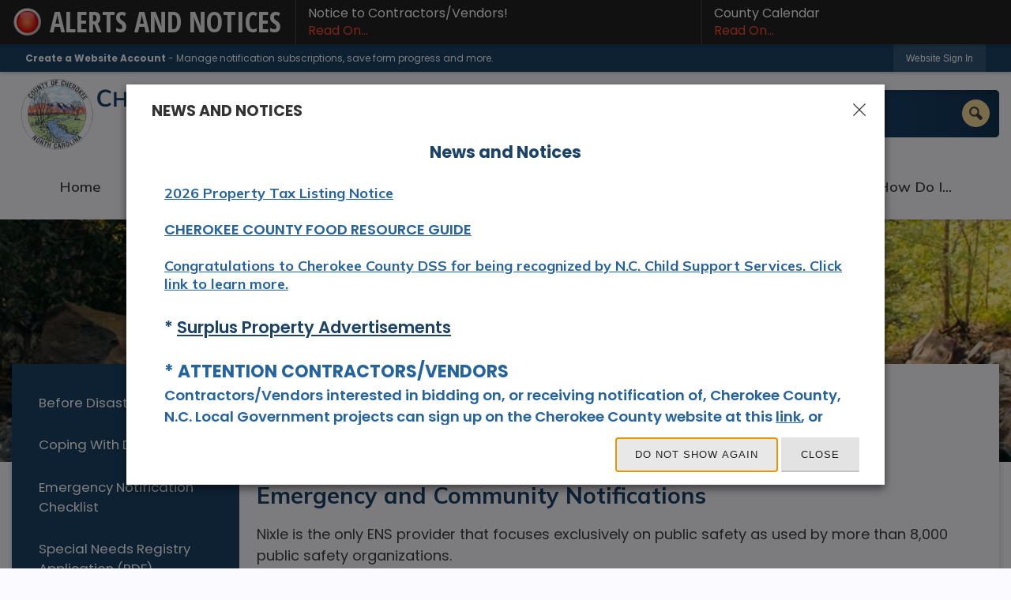

--- FILE ---
content_type: text/html; charset=utf-8
request_url: https://www.cherokeecounty-nc.gov/416/NIXLE
body_size: 26298
content:

<!DOCTYPE html>
<html lang="en">
<head>

	<meta http-equiv="Content-type" content="text/html; charset=UTF-8" />
<!-- Google Tag Manager for GA4 -->
				<script>(function(w,d,s,l,i){w.GAMeasurementID='G-Y794BWVEFP';w[l]=w[l]||[];w[l].push({'gtm.start':
				new Date().getTime(),event:'gtm.js'});var f=d.getElementsByTagName(s)[0],
				j=d.createElement(s),dl=l!='dataLayer'?'&l='+l:'';j.async=true;j.src=
				'https://www.googletagmanager.com/gtm.js?id='+i+dl;f.parentNode.insertBefore(j,f);
				})(window,document,'script','cpDataLayerGA4','GTM-K73C5PS');</script>
				<!-- End Google Tag Manager for GA4 -->
				<script type='text/javascript'>
					var enableTelemetry = 'false'
					var aiConfig = {
					instrumentationKey: '1cde048e-3185-4906-aa46-c92a7312b60f'						
					}
					var appInsights = window.appInsights || function (a) { function b(a) { c[a] = function () { var b = arguments; c.queue.push(function () { c[a].apply(c, b) }) } } var c = { config: a }, d = document, e = window; setTimeout(function () { var b = d.createElement('script'); b.src = a.url || 'https://js.monitor.azure.com/scripts/a/ai.0.js', d.getElementsByTagName('script')[0].parentNode.appendChild(b) }); try { c.cookie = d.cookie } catch (a) { } c.queue = []; for (var f = ['Event', 'Exception', 'Metric', 'PageView', 'Trace', 'Dependency']; f.length;)b('track' + f.pop()); if (b('setAuthenticatedUserContext'), b('clearAuthenticatedUserContext'), b('startTrackEvent'), b('stopTrackEvent'), b('startTrackPage'), b('stopTrackPage'), b('flush'), !a.disableExceptionTracking) { f = 'onerror', b('_' + f); var g = e[f]; e[f] = function (a, b, d, e, h) { var i = g && g(a, b, d, e, h); return !0 !== i && c['_' + f](a, b, d, e, h), i } } return c }(aiConfig);
					window.appInsights = appInsights, appInsights.queue && 0 === appInsights.queue.length;
					// Add telemetry initializer
					appInsights.queue.push(function() {
						appInsights.context.addTelemetryInitializer(function(envelope) {
							var telemetryItem = envelope.data.baseData;
							// To check the telemetry item’s type:
							if (!false)
							{
								//If the telemetry is not enabled, we still want to capture Google map custom event, so only allow that
								if (envelope.name.indexOf('.Event') == -1)
									return false;
							}
						});
					});						
					appInsights.trackPageView();
				</script>
	<script>
		function populateAntiForgery(token) {
			var input = document.createElement("input");
			input.name = "__RequestVerificationToken";
			input.type = "hidden";
			input.value = token;
			var absPat = /^https?:\/\/|^\/\//i;
			var forms = document.getElementsByTagName("form");
			for (var i = 0; i < forms.length; i++) {
				if (forms[i].method == "post" &&
					!forms[i].querySelector('[name="__RequestVerificationToken"]') &&
					!absPat.test(forms[i].getAttribute("action"))) {
					forms[i].appendChild(input.cloneNode());
				}
			}
		}

		function getAntiForgeryToken(callback, error) {
			var xhr = new XMLHttpRequest();
			xhr.open("GET", "/antiforgery");
			xhr.addEventListener("load", function() {
				try {
					if (this.status !== 200) {
						throw Error("Invalid status. Could not retrieve antiforgery token.");
		}
					var obj = JSON.parse(this.responseText);
					callback(obj.token);
				} catch (e) {
					typeof error === "function" && error(e);
				}
			});
			xhr.send();
		}

		getAntiForgeryToken(function(token) {
			if (document.readyState === "complete"
				|| document.readyState === "loaded" 
				|| document.readyState === "interactive") {
				populateAntiForgery(token);
				return;
			}
			document.addEventListener("DOMContentLoaded", function() {
				populateAntiForgery(token);
			}, false);
		}, console.error);
			</script>
			

	<script type="text/javascript">
		window.departmentHeader = {};
		window.pageSectionTracker = {};
		window.isResponsiveEnabled = true;
		window.isRemoveSetHeights= true;
		if (window.isRemoveSetHeights) {
			document.documentElement.className += ' removeSetHeights';
		}
		window.mainMenuMediaQuery = 'screen and (max-width: 40em)';
		window.isMobileBrowserIncludingTablets = false;
		window.fixedResponsiveMenu = false;
		window.fullWidthResponsiveMenu = false;
		window.responsiveMenuHeight = '';
		window.responsiveMenuFontSize = '';
		(function () {
			window.setSizeCookie = function () {
				document.cookie = "dpi=" + window.devicePixelRatio + "; path=/";
				document.cookie = "viewportWidth=" + window.innerWidth + "; path=/";
				document.cookie = "viewportHeight=" + window.innerHeight + "; path=/";
				if (screen && screen.width && screen.height) {
					document.cookie = "screenWidth=" + screen.width + "; path=/";
					document.cookie = "screenHeight=" + screen.height + "; path=/";
				}
				document.cookie = "responsiveGhost=1; path=/";
			};

			setSizeCookie();
		}());
	</script>
		<meta name="viewport" content="width=device-width, initial-scale=1">
	<script async src="https://docaccess.com/docbox.js"></script>
	<meta name="category0" content="Home" />
<meta name="category1" content="Departments" />
<meta name="category2" content="Emergency Services" />
<meta name="category3" content="Emergency Management Services" />
<meta name="category4" content="NIXLE" />

	
	<meta name="theme-color" content="rgb(27, 66, 103)">
	<link rel="icon" href="/images/favicon.ico" type="image/x-icon" />
	<link rel="shortcut icon" href="/images/favicon.ico" type="image/x-icon" />
		<title>NIXLE | Cherokee County, NC</title>

		<meta name="description" content="Nixle keeps you up-to-date with relevant information from your local public safety departments .">
			<script src="/Assets/Scripts/jQuery/jquery-2.2.4.min.js"></script>
	<script src="/Assets/Scripts/jQuery/jQuery-migrate-1.4.1.js" type="text/javascript"></script>
	

	<!--[if IE 6]><script language="JavaScript" type="text/javascript"> var isie6 = true; </script><![endif]-->
	<!--[if IE 7]><script language="JavaScript" type="text/javascript"> var isie7 = true; </script><![endif]-->
	<!--[if IE 8]><script language="JavaScript" type="text/javascript"> var isie8 = true; </script><![endif]-->
	<!--[if IE 9]><script language="JavaScript" type="text/javascript"> var isie8 = true; </script><![endif]-->
	<script type="text/javascript"><!--
	var intCountryCode = 840;
	var externalSiteDialogHeight = '390px';
	var order = '';
//--></script>
	
<link href="/-681783051.css" rel="stylesheet" type="text/css" />	<link href="/-1465647691.css" rel="stylesheet" type="text/css" />	<link href="/270655566.css" rel="stylesheet" type="text/css" />

	<link rel="stylesheet" type="text/css" href="/Assets/Styles/Print.css" media="print">
	<script type="text/javascript">
		window.Pages = window.Pages || {};
		// FrontEnd RWD initialization
		window.Pages.rwdReady = $.Deferred();
		window.Pages.toolBarDeferred = $.Deferred();
		window.Pages.rwdSetupComplete = $.Deferred();
		window.Pages.megaMenuLoaded = $.Deferred();
		window.Pages.angularToolbarComplete = $.Deferred();
		window.Pages.frontEndToolbarComplete = $.Deferred();
	</script>
	<!--CPHeadContent-->
	<script src="/-28722462.js" type="text/javascript"></script>
	
	
	
	




	<!--[if lte IE 8]><link rel="stylesheet" type="text/css" href="/App_Themes/ie8.css"><![endif]-->
	<!--[if lte IE 7]><link rel="stylesheet" type="text/css" href="/App_Themes/ie7.css"><![endif]-->
	<!--[if lte IE 6]><link rel="stylesheet" type="text/css" href="/App_Themes/ie6.css"><![endif]-->
	<!--[if lt IE 9]><script type="text/javascript" src="/Scripts/html5.js"></script><![endif]-->

	<script type="text/javascript">
		setEditorVariables(false, 840);
		function getPrintPreviewType() { return 0; } function printPreview() {pPreview(getPrintPreviewType()); }
	</script>
	<script src="/Assets/Scripts/AlpineJS/3.14.1/alpine.min.js" type="text/javascript" defer="defer"></script>
</head>
<body class="wide " >

    <script>jQuery(document).click(function (event) {
	var target = jQuery(event.target);
	if (target.attr('src') && target.parents('.image').length && target.parents('.widget').length) {
		var text = target.attr('title');
		
		if (!text.length) {
			text = "N/A";
		}
		ga('send',
			{
				hitType: 'event',
				eventCategory: 'Image',
				eventAction: 'Image - ' + text,
				eventLabel: window.location.href
			});
	}
	if (target.is('button') || target.hasClass('button') || target.parents().hasClass('button')) {
		var text = "";
		if (target.parents('.button')[0]) {
			text = target.parents('.button').first().text();
		} else if (target.text().length) {
			text = target.text();
		} else if (target.attr('title').length) {
			text = target.attr('title');
		}
		if (!text.length) {
			text = "N/A";
		}
		ga('send',
			{
				hitType: 'event',
				eventCategory: 'Button',
				eventAction: 'Button - ' + text,
				eventLabel: window.location.href
			});
	}
	if (target.parents('.widgetCustomHtml').length) {
		ga('send',
			{
				hitType: 'event',
				eventCategory: 'Custom Html',
				eventAction: 'Custom Html Clicked',
				eventLabel: window.location.href
			});
	}
	if (target.parents('.editor').length) {
		ga('send',
			{
				hitType: 'event',
				eventCategory: 'Editor',
				eventAction: 'Editor Link Clicked',
				eventLabel: window.location.href
			});
	}
	if (target.parents('.GraphicLinks').length) {
		var text = "";
		var targetGraphicLink = target;
		if (target.hasClass('widgetGraphicLinksLink')) {
			targetGraphicLink = jQuery(target.children()[0]);
		}
		if (targetGraphicLink.hasClass('text')) {
			text = targetGraphicLink.text();
		} else if (targetGraphicLink.attr('src').length) {
			if (targetGraphicLink.attr('alt').length) {
				text = targetGraphicLink.attr('alt');
			} else {
				text = targetGraphicLink.attr('src');
			}
		} else {
			text = "N/A";
		}
		ga('send',
			{
				hitType: 'event',
				eventCategory: 'Graphic Links',
				eventAction: 'Graphic Link - ' + text,
				eventLabel: window.location.href
			});
	}
	if (target.parents('.InfoAdvanced').length) {
		ga('send',
			{
				hitType: 'event',
				eventCategory: 'Info Advanced',
				eventAction: 'Info Advanced Clicked',
				eventLabel: window.location.href
			});
	}
	if (target.parents('.list').length) {
		ga('send',
			{
				hitType: 'event',
				eventCategory: 'List',
				eventAction: 'List Clicked',
				eventLabel: window.location.href
			});
	}
	if (target.parents('.megaMenuItem').length || target.parents('.topMenuItem').length) {
		var megaMenuText = jQuery('.topMenuItem.mouseover').find('span').text();
		var breadCrumbs = [];
		jQuery('.breadCrumbs > li').each(function () {
			 breadCrumbs.push(this.textContent);
		});
		var pageTitle = breadCrumbs.join('>');
		var subTitleText = target.parents('.megaMenuItem').children('.widgetTitle').children().text();
		var text = "";
		if (pageTitle) {
			text += pageTitle + " | ";
		} else {
			text += document.title + ' - ';
		}
		if (target.text() == "" && megaMenuText == "") {
			text += "N/A";
		} else if (target.text().length && megaMenuText.length) {
			if (megaMenuText == target.text()) {
				text += megaMenuText;
			} else {
				text += megaMenuText + " - " + subTitleText + " - " + target.text();
			}
		} else if (target.text() == "") {
			text += megaMenuText;
		} else {
			text += target.text();
		}
		if (!text.length) {
			text = "N/A";
		}
		ga('send',
			{
				hitType: 'event',
				eventCategory: 'Mega Menu',
				eventAction: 'Mega Menu : ' + text,
				eventLabel: window.location.href
			});
	}
	if (target.parents('.widgetNewsFlash').length && target.parents('.widgetItem').length) {
		var text = jQuery(target.parents('.widgetItem')[0]).find('.widgetTitle').children().text();
		if (!text.length) {
			text = "N/A";
		}
		ga('send',
			{
				hitType: 'event',
				eventCategory: 'News Flash',
				eventAction: 'News Flash - ' + text,
				eventLabel: window.location.href
			});
	}
	if (target.hasClass('widgetQuickLinksLink') || target.find('.widgetQuickLinksLink').length) {
		var text = target.text();
		if (!text.length) {
			text = "N/A";
		}
		ga('send',
			{
				hitType: 'event',
				eventCategory: 'Quick Links',
				eventAction: 'Quick Links - ' + text,
				eventLabel: window.location.href
			});
	}
	if (target.attr('src') && target.parents('.cpSlideshow').length) {
		var text = target.attr('title');
		if (!text.length) {
			text = "N/A";
		}
		ga('send',
			{
				hitType: 'event',
				eventCategory: 'Slideshow',
				eventAction: 'Slideshow - ' + text,
				eventLabel: window.location.href
			});
	}
	if (target.parents('.widgetText').length) {
		ga('send',
			{
				hitType: 'event',
				eventCategory: 'Text',
				eventAction: 'Text Link Clicked',
				eventLabel: window.location.href
			});
	}
});</script>

    <div id="fb-root"></div>
<div id=skipToContentLinks>
<a href="#cc7dd256b4-7384-487c-9225-0a14fa70b1be" target="_self" class="skipToContentLink">Skip to Main Content</a>
</div>
    <form id="frmReferenceFormForTelerikEditorDialogs"></form>

        <input type="hidden" id="GoogleMapsKey" value="" />



    <input type="hidden" id="cpcDomain" value="https://cp-civicplusuniversity2.civicplus.com">
    <input type="hidden" id="hdnStructureID" value="6" />
    <input type="hidden" id="hdnContentCollectionID" value="1483d31d-17c1-4cb4-adc8-b04bb3668edf" />
    <input type="hidden" id="hdnWorkingCopyID" value="00000000-0000-0000-0000-000000000000" />
    <input type="hidden" id="hdnThemeID" value="17" />
    <input type="hidden" id="pageIsFrontEnd" value="true" />
    <input type="hidden" id="pageModuleID" />
    <input type="hidden" id="pagePageID" value="416" />

            <img id="imgLogoPrintPreview" src="/ImageRepository/Document?documentID=2268" alt="Cherokee County, NC" />
<div id="stickyPlaceholder"></div>
    <div id="outer-wrap" class="outer-wrap">
        <div id="inner-wrap" class="inner-wrap">
                <div id="divToolbars" class="cpToolbars newCP mui-fixed" style="">
                    
<style>
@import url(https://fonts.googleapis.com/css?family=Open+Sans+Condensed:700); 
.alertText .customAlert {
    color: #EAEAEA;
    display: inline-block;
    font-family: 'Open Sans Condensed', sans-serif; 
    text-transform: uppercase;
    font-weight: bold;
    height: 27px;
    left: 57px;
    line-height: 27px;
    overflow: hidden;
    position: absolute;
    top: 15px;
    white-space: nowrap;
    width: 268px;
}
</style>
  <div id="1_divAlertBar" class="alertToolbar cpToolbar" style="background: #222222;">
    <div id="1_divAlertToolbarInner" class="alertToolbarInner" style="font-size: 16px;">
        <a href="/AlertCenter.aspx" id="1_lnkAlertText" class="alertText" style="border-right: 1px solid #000000;">
            <img src="/Common/Images/AlertCenter/alertBarBlink.svg" id="1_imgDot" alt="Emergency Alert" class="redDot" />
            <span id="1_customAlert" class="customAlert">Alerts and Notices</span>
        </a>
        <span id="1_spnAlertContainer" class="alertContainer"><a href="/DocumentCenter/View/2165/Notification-of-Cherokee-County-Projects-002" target="_blank" class="alert" style="border-left: 1px solid #635e65; border-right: 1px solid #000000;background: #030303 url(/Common/images/AlertCenter/alertBarBlackTextBckg.png) repeat-x; color: #FFFFFF;">
	Notice to Contractors/Vendors!
	<span style="color: #FC4C2F;">Read On...</span>
</a>
<a href="/AlertCenter.aspx?AID=County-Calendar-51" target="_self" class="alert" style="border-left: 1px solid #635e65; border-right: 1px solid #000000;background: #030303 url(/Common/images/AlertCenter/alertBarBlackTextBckg.png) repeat-x; color: #FFFFFF;">
	County Calendar
	<span style="color: #FC4C2F;">Read On...</span>
</a>
</span>
    </div>
  </div>
  <div id="1_divAlertBarEmpty" class="alertBarEmpty"></div>
  



<!-- Begin Signed Out Bar -->
<div class="cpToolbar user public">
    <div class="inner selfClear">
        <p class="dropdown"><a href="/MyAccount/ProfileCreate" role="link" class="myConnections" id="signedOutToolbarCreateProfileButton">Create a Website Account</a> <span class="welcomeMessage">- Manage notification subscriptions, save form progress and more. &nbsp;&nbsp;</span></p>
        <ul class="nav secondary">
	        <li><a href="/MyAccount" role="link" class="button" id="loggedOutToolbarSignInButton"><span>Website Sign In</span></a></li>
        </ul>
    </div>
</div>
<script>
    $(document).ready(function () {
        $('#signedOutToolbarCreateProfileButton').keypress(function (e) { if (e.which === 0) return; $(this).click(); });
        $('#signedOutToolbarCreateProfileButton').click(function (event) {
        	event.preventDefault();
        	window.location.href = '/MyAccount/ProfileCreate?from=url&url=/&dn=' + window.location.origin;
        });

			
				$('#loggedOutToolbarSignInButton').click(function (event) {
					event.preventDefault();
					window.location.href = '/MyAccount/?from=url&url=' + encodeURIComponent(window.location.href.replace(window.location.origin, '')) + '&dn=' + window.location.host;
				});
			

		if ('False' == 'True') {
            $('#loggedOutToolbarSignInButton').hide();
		}
    })
</script>
<!-- End Signed Out Bar -->

                </div>
            <div id="bodyWrapper">
                <div id="mainNavHolderMobile" class="mainNavHolderMobile"></div>
                
<div data-cpRole="structuralContainer" id="bodyContainerTS">
<!-- Header Container --><header data-cpRole="structuralContainer" id="headerContainerTS" class="fixedTopTS">
<div class="siteWrap" id="flexHeaderTS"><div data-cpRole="banner" id="bannerLogoTS" class="bannerLogoTS empty">




				<a id="bannerLogoTS-54" style="			display: block; text-align: center;
" class="bannerObject" href="/" target="_self"><img alt="Cherokee County North Carolina Homepage" class="bannerObject" height="105" src="/ImageRepository/Document?documentID=2269" width="366" /></a>
</div><nav data-cpRole="nav" id="mainNav" class="siteNav mainNav" role="navigation">
<ol id="mainNavMenu" data-parent="1" class="rootNavMenu" role="menu"><!--
--><li id="MainItem148" class="topMenuItem" role="none" data-pageid="148" data-displaymegamenu="False"><!--
			--><!--
			--> <a role="menuitem"  id="mainNavHome" class="navMainItem mainNavItem mainNavItem1" href="/1/Home" target="_self">   Home </a>			<!--
			--><!--
			--></li><!----><li id="MainItem27" class="topMenuItem" role="none" data-pageid="27" data-displaymegamenu="True"><!--
			--><!--
			--> <a role = "menuitem" aria-haspopup=true aria-expanded='false' id = "mainNavAbout" class="navMainItem mainNavItem mainNavItem2" href="/27/About" target = "_self" >   About </a>			<!--
			--><!--
			--></li><!----><li id="MainItem101" class="topMenuItem" role="none" data-pageid="101" data-displaymegamenu="True"><!--
			--><!--
			--> <a role = "menuitem" aria-haspopup=true aria-expanded='false' id = "mainNavOnlineServices" class="navMainItem mainNavItem mainNavItem3" href="/101/Online-Services" target = "_self" >   Online Services </a>			<!--
			--><!--
			--></li><!----><li id="MainItem35" class="topMenuItem" role="none" data-pageid="35" data-displaymegamenu="True"><!--
			--><!--
			--> <a role = "menuitem" aria-haspopup=true aria-expanded='false' id = "mainNavDepartments" class="navMainItem mainNavItem mainNavItem4" href="/35/Departments" target = "_self" >   Departments </a>			<!--
			--><!--
			--></li><!----><li id="MainItem31" class="topMenuItem" role="none" data-pageid="31" data-displaymegamenu="True"><!--
			--><!--
			--> <a role = "menuitem" aria-haspopup=true aria-expanded='false' id = "mainNavResidents" class="navMainItem mainNavItem mainNavItem5" href="/31/Residents" target = "_self" >   Residents </a>			<!--
			--><!--
			--></li><!----><li id="MainItem9" class="topMenuItem" role="none" data-pageid="9" data-displaymegamenu="True"><!--
			--><!--
			--> <a role = "menuitem" aria-haspopup=true aria-expanded='false' id = "mainNavHowDoI" class="navMainItem mainNavItem mainNavItem6" href="/9/How-Do-I" target = "_self" >   How Do I... </a>			<!--
			--><!--
			--></li><!---->
</ol>


	<script type="text/javascript">
		(function () {
			function setupMenu() {
				const menuID = 'mainNavMenu';
				const menuType = MAIN_MENU;

				//setup menu manager properties for main menu
				if (!menuManager.mobileMainNav && true)
					menuManager.adjustMainItemsWidth('#' + menuID);
				menuManager.isMainMenuEditable = false;
				menuManager.mainMenuMaxSubMenuLevels = 4;
				menuManager.setMOMMode(2, menuType);

				//Init main menu
				const setupDraggable = menuManager.isMainMenuEditable;
				const urlToGetHiddenMenus = '/Pages/MenuMain/HiddenMainSubMenus?pageID=1&moduleID=&themeID=17&menuContainerID=mainNav';

				menuManager.setupMenu(menuID, 'mainNav', menuType, setupDraggable, urlToGetHiddenMenus);
				menuManager.mainMenuInit = true;
				menuManager.mainMenuTextResizer = false;
				if (1.00 > 0)
					menuManager.mainMenuTextResizerRatio = 1.00;
				if (window.isResponsiveEnabled)
					menuManager.mainMenuReady.resolve();

			}

			if (document.readyState === "complete"
				|| document.readyState === "loaded"
				|| document.readyState === "interactive") {
				setupMenu();
				return;
			}

			document.addEventListener("DOMContentLoaded", setupMenu);
		})();
	</script>


<aside data-cpRole="megaMenu" id="megaMenu" class="megaMenu" style="display: none;"><input type="hidden" id="megaMenuPopupDirection" value="0"><input type="hidden" id="megaMenuWidthReference" value="1"><aside role="menu" data-cpRole="contentContainer" id="mainNavMegaMenu27" class="contentTop mainNavMegaMenu megaMenuContainer pageID_27 hidden" data-orientation="horizontal">	<div id="cc5fd77197-bedf-49a0-b0c3-6ab50fd4aab5" data-containerid="5fd77197-bedf-49a0-b0c3-6ab50fd4aab5" class="pageContent cpGrid cpGrid24">
				                



	</div>
</aside><aside role="menu" data-cpRole="contentContainer" id="mainNavMegaMenu101" class="contentTop mainNavMegaMenu megaMenuContainer pageID_101 hidden" data-orientation="horizontal">	<div id="cc3b47486e-dc84-418c-aeeb-58fa114769ae" data-containerid="3b47486e-dc84-418c-aeeb-58fa114769ae" class="pageContent cpGrid cpGrid24">
				                



	</div>
</aside><aside role="menu" data-cpRole="contentContainer" id="mainNavMegaMenu35" class="contentTop mainNavMegaMenu megaMenuContainer pageID_35 hidden" data-orientation="horizontal">	<div id="ccd9207f26-1101-44df-b71d-87dd61d2a853" data-containerid="d9207f26-1101-44df-b71d-87dd61d2a853" class="pageContent cpGrid cpGrid24">
				                



	</div>
</aside><aside role="menu" data-cpRole="contentContainer" id="mainNavMegaMenu31" class="contentTop mainNavMegaMenu megaMenuContainer pageID_31 hidden" data-orientation="horizontal">	<div id="ccd4d2261d-c864-449d-9e73-8254317f4238" data-containerid="d4d2261d-c864-449d-9e73-8254317f4238" class="pageContent cpGrid cpGrid24">
				                



	</div>
</aside><aside role="menu" data-cpRole="contentContainer" id="mainNavMegaMenu9" class="contentTop mainNavMegaMenu megaMenuContainer pageID_9 hidden" data-orientation="horizontal">	<div id="ccf958db58-bb3b-4f77-85c7-902d66da3083" data-containerid="f958db58-bb3b-4f77-85c7-902d66da3083" class="pageContent cpGrid cpGrid24">
				                



	</div>
</aside></aside></nav><div data-cpRole="contentContainer" id="searchTS">	<div id="cccb128260-8478-495f-9c93-e28dbe8c7deb" data-containerid="cb128260-8478-495f-9c93-e28dbe8c7deb" class="pageContent cpGrid cpGrid24 isLockedContainer showInMobile">
				                

		<div class="row outer wide"><!--
--><div class="outer col col24 first last" style="" data-widgetcontainerid="0cde13ba-9565-4939-9ad3-6235b10f0c60">				
	<div class="row nest first last wide">
	
	<div class="inner col col24 first last id6067badd-5ce5-433e-9b86-4e296cc50e5a" style="" data-widgetcontainerid="6067badd-5ce5-433e-9b86-4e296cc50e5a">	
<div data-widget-id="d4076233-a1ea-4047-9330-cddde5b5621a" data-widget-controller-path="/Layout/WidgetSearch">
	
	<script defer type="text/javascript" src="/Common/Controls/jquery-ui-1.14.1/jquery-ui.min.js"></script>
	<script defer src="/Areas/Layout/Assets/Scripts/Search.js" type="text/javascript"></script>
	<script defer type="text/javascript">

		$(document).ready(function () {
			try {
				$(".widgetSearchButton.widgetSearchButtond4076233-a1ea-4047-9330-cddde5b5621a").click(function (e) {
				e.preventDefault();
					if (false||$("#ysnSearchOnlyDeptd4076233-a1ea-4047-9330-cddde5b5621a").is(':checked'))
					{
						doWidgetSearch($(this).siblings(".widgetSearchBox").val(), Number(0));
					}
					else {
						doWidgetSearch($(this).siblings(".widgetSearchBox").val(), 0);
					}
			});
			$("#searchFieldd4076233-a1ea-4047-9330-cddde5b5621a").keypress(function (e) {
				if (window.clipboardData) {
					if (e.keyCode === 13) {
						if ($("#ysnSearchOnlyDeptd4076233-a1ea-4047-9330-cddde5b5621a").is(':checked') || false) {
								doWidgetSearch($(this).val(), Number(0));
							} else {
								doWidgetSearch($(this).val(), 0);
							}
						return false;
					}
				} else {
					if (e.which === 13) {
						if ($("#ysnSearchOnlyDeptd4076233-a1ea-4047-9330-cddde5b5621a").is(':checked') || false) {
								doWidgetSearch($(this).val(), Number(0));
							} else {
								doWidgetSearch($(this).val(), 0);
							}
						return false;
					}
				}
				return true;
			});

				if (true) {
					var currentRequest = null;
					var $searchField = $("#searchFieldd4076233-a1ea-4047-9330-cddde5b5621a").autocomplete({
						source: function (request, response) {
							currentRequest = $.ajax({
								url: '/Search/AutoComplete' + ($("#ysnSearchOnlyDeptd4076233-a1ea-4047-9330-cddde5b5621a").is(':checked') || false? '?departmentId=0' : ''),
								dataType: "json",
								timeout: 10000,
								beforeSend: function () {
									if (currentRequest != null) {
										currentRequest.abort();
									}
								},
								data:
								{
									term: request.term,
								},
								success: function (data) {
									response(data);
									$('.autoCompleteError').remove();
								},
								error: function (xmlhttprequest, textstatus, message) {
									if (textstatus === "timeout") {
										if ($("#searchFieldd4076233-a1ea-4047-9330-cddde5b5621a").siblings('.autoCompleteError').length == 0)
											$('<span class="autoCompleteError"><p class="alert error">Search autocomplete is currently not responding. Please try again later.</p></span>').insertAfter($("#searchFieldd4076233-a1ea-4047-9330-cddde5b5621a"));
									}
								}
							});
						},
						html: true,
						delay: 500,
						select: function (event, ui) {
							$(this).val(ui.item.value);
							$(this).next().click();
						}
					});

					$searchField.data("ui-autocomplete")._renderItem = function (ul, item) {
						return $("<li class=\"itemList\"></li>")
							.data("ui-autocomplete-item", item)
							.append("<a>" + item.label + "</a>")
							.appendTo(ul);
					};
}
}
			catch(e) {} //we're going to eat this error. Autocomplete won't work but we dont wan't to break anything else on the page.
		});
	</script>

	<section id="widgetPreviewSearch" class="widget widgetSearch skin60 widgetOptionSet34" style="display: block;" aria-label="Search">
				<!-- For the button right and inside -->
		<div class="widgetBody buttonRightInside">
			<input class="widgetSearchBox widgetSearchBoxd4076233-a1ea-4047-9330-cddde5b5621a" cp5ph="true" id="searchFieldd4076233-a1ea-4047-9330-cddde5b5621a" name="searchField" onchange="searchBtnApplyQuery();" placeholder="I&#39;m looking for..." title="I&#39;m looking for..." type="text" value="" />
						<a href="/Search/Results" id="btnSearchIcon" class="widgetSearchButton widgetSearchButtond4076233-a1ea-4047-9330-cddde5b5621a" role="button"><img alt="Go to Site Search" class="imageHover" data-hover="/ImageRepository/Document?documentID=2275" data-image="/ImageRepository/Document?documentID=2276" src="/ImageRepository/Document?documentID=2276" /></a>

			<label class="searchLabel" for="searchFieldd4076233-a1ea-4047-9330-cddde5b5621a">Search</label>
		</div>

	</section>


<style scoped>
	  
		.widgetSearch ::-webkit-input-placeholder {
		color: rgba(250, 250, 255, 1);
	  }
		.widgetSearch :-moz-placeholder { /* Firefox 18- */
	   color: rgba(250, 250, 255, 1);
	}
		.widgetSearch ::-moz-placeholder {  /* Firefox 19+ */
	   color: rgba(250, 250, 255, 1);
	}
	.widgetSearch :-ms-input-placeholder {
	   color: rgba(250, 250, 255, 1);
	}
	

	.widgetSearch .widgetBody .widgetSearchBoxd4076233-a1ea-4047-9330-cddde5b5621a
	{
		color: rgba(250, 250, 255, 1);
		background: transparent linear-gradient(90deg, rgba(34, 80, 124, 1) 0%, rgba(17, 51, 83, 1) 100%);
border: 0;
box-shadow: inset 0px 3px 6px rgba(0, 0, 0, 0.16);
border-radius: 5px;
height: 60px;
font-family: Muli;
font-size: 1em;
padding: 0 60px 0 20px;
	}
	.widgetSearch .widgetBody .widgetSearchButtond4076233-a1ea-4047-9330-cddde5b5621a
	{
		margin: 12px 12px 0 0;
	}
	.widgetSearch .widgetSearch-onlyDeptd4076233-a1ea-4047-9330-cddde5b5621a
	{
		display: inline-block;
		color: #333;
		
		
		 padding-top: 10px;
	}
	#ysnSearchOnlyDeptd4076233-a1ea-4047-9330-cddde5b5621a
	{
		position: relative;
		top: .125em;
	}

</style>

<link rel="stylesheet" href="/Common/Controls/jquery-ui-1.14.1/jquery-ui.min.css">
<link rel="stylesheet" href="/Common/Controls/jquery-ui-1.14.1/jquery-ui.theme.min.css">



<script type="text/javascript">
	//Updates search icons href to have the correct queryString
	function searchBtnApplyQuery() {
		document.getElementById("btnSearchIcon").href = "/Search?searchPhrase=" + document.getElementById("searchFieldd4076233-a1ea-4047-9330-cddde5b5621a").value;
	}
	</script>

</div>
	</div> <!-- inner column -->

	</div> <!-- inner row -->

			</div><!-- outer column --><!--		--></div> <!-- outer row -->


	</div>
</div></div>
</header><!-- Banner --><div data-cpRole="structuralContainer" id="bannerContainerTS" class="noOverflowTS">
<div data-cpRole="banner" id="banner1"><div data-cpRole="structuralContainer" id="bannerSizingTS">
<div data-cpRole="structuralContainer" id="bannerSearchTS">
<div class="siteWrap2"><div data-cpRole="contentContainer" id="welcomeTS">	<div id="cc8f3e9124-7a02-4c07-9b7c-9550043424ea" data-containerid="8f3e9124-7a02-4c07-9b7c-9550043424ea" class="pageContent cpGrid cpGrid24 showInMobile">
				                



	</div>
</div></div>
</div>
</div>




		<div id="bannerImagesJSON56" class="hidden"></div>
		<div id="bannerSlideshowControls_banner1" class="bannerSlideshowControlsNew none " style="display:none">
			<a id="arrowPrev_banner1" tabindex="0" class="arrowNew prev" aria-label="Banner Arrow Previous"><svg style=" " class=""><use xmlns:xlink="http://www.w3.org/1999/xlink" xlink:href="#iconSlideshowArrowLeft"></use></svg></a>
			<a id="arrowNext_banner1" tabindex="0" class="arrowNew next" aria-label="Banner Arrow Next"><svg style=" " class=""><use xmlns:xlink="http://www.w3.org/1999/xlink" xlink:href="#iconSlideshowArrowRight"></use></svg></a>
		</div>
			<script type="text/javascript">
				$(window).on("load", function () {
					$.when(window.Pages.rwdSetupComplete)
						.done(function () {
							renderExternalBannerSlideshow('banner1',
								{"BannerOptionID":56,"ThemeID":17,"SlotName":"banner1","Name":"Default","IsDefault":true,"BannerMode":2,"SlideShowSlideTiming":"5","SlideshowTransition":0,"SlideShowTransitionTiming":"1","ImageScale":true,"ImageAlignment":1,"ImageScroll":true,"MuteSound":true,"VideoType":0,"Status":40,"SlideshowControlsPosition":0,"SlideshowControlsAlignment":0,"SlideshowBannerControlsColorScheme":0,"DisplayVideoPauseButton":false,"VideoPauseButtonAlignment":1,"VideoPauseButtonControlsAlignment":0,"VideoPauseButtonStyle":"#FFFFFF","VideoPauseButtonBackgroundStyle":"#000000","VideoPauseButtonAlignmentClass":"alignRight viewport","DisplaySlideshowPauseButton":false,"SlideshowControlsColor":"#FFFFFF","SlideshowControlsBackgroundColor":"#000000","SlideshowPauseButtonClass":"isHidden","BannerImages":[{"BannerImageID":76,"BannerOptionID":56,"FileName":"/ImageRepository/Document?documentID=2270","Height":350,"Width":2200,"StartingOn":null,"StoppingOn":null,"IsLink":false,"LinkAddress":null,"Sequence":1,"RecordStatus":0,"ModifiedBy":0,"ModifiedOn":"\/Date(-62135578800000)\/","AltText":""},{"BannerImageID":77,"BannerOptionID":56,"FileName":"/ImageRepository/Document?documentID=2271","Height":350,"Width":2200,"StartingOn":null,"StoppingOn":null,"IsLink":false,"LinkAddress":null,"Sequence":2,"RecordStatus":0,"ModifiedBy":0,"ModifiedOn":"\/Date(-62135578800000)\/","AltText":""},{"BannerImageID":78,"BannerOptionID":56,"FileName":"/ImageRepository/Document?documentID=2272","Height":350,"Width":2200,"StartingOn":null,"StoppingOn":null,"IsLink":false,"LinkAddress":null,"Sequence":3,"RecordStatus":0,"ModifiedBy":0,"ModifiedOn":"\/Date(-62135578800000)\/","AltText":""},{"BannerImageID":79,"BannerOptionID":56,"FileName":"/ImageRepository/Document?documentID=2273","Height":350,"Width":2200,"StartingOn":null,"StoppingOn":null,"IsLink":false,"LinkAddress":null,"Sequence":4,"RecordStatus":0,"ModifiedBy":0,"ModifiedOn":"\/Date(-62135578800000)\/","AltText":""}],"BannerVideos":[{"BannerVideoID":3,"BannerOptionID":56,"VideoFileName":"","ImageFileName":"EmptyBannerBkg202411120819503618.png","IsLink":false,"LinkAddress":null,"ModifiedBy":0,"ModifiedOn":"\/Date(-62135578800000)\/","VideoFileID":"00000000-0000-0000-0000-000000000000","ImageFileID":"00000000-0000-0000-0000-000000000000","VideoWidth":0,"VideoHeight":0,"ImageWidth":0,"ImageHeight":0,"LinkedVideoUrl":"","RecordStatus":0,"AltText":null}],"RecordStatus":0,"ModifiedBy":0,"ModifiedOn":"\/Date(-62135578800000)\/"},
								'/App_Themes/Interior/Images/',
								'Rotating');
						});
				});
			</script>

</div>
</div><!-- Content container --><div data-cpRole="structuralContainer" id="mainContainerTS">
<div class="siteWrap2"><div data-cpRole="structuralContainer" id="mainWrapTS" class="mainWrap" role="main">
<div data-cpRole="structuralContainer" id="siteSidebarTS" class="siteSidebar">
<aside data-cpRole="contentContainer" id="sidebarContainer1TS">	<div id="cc3130202a-94f1-4b37-b4a7-63fea7d3ba38" data-containerid="3130202a-94f1-4b37-b4a7-63fea7d3ba38" class="pageContent cpGrid cpGrid24 showInMobile">
				                



	</div>
</aside><nav data-cpRole="nav" id="secondaryNav" class="siteNav secondaryNav">





	<ol role="menu" id="secondaryMenusecondaryNav" data-parent="176" class="rootNavMenu accordionNav">
	<li role="menuitem" aria-haspopup="true" class="topMenuItem sideNavLi hasAccordionChildren" id="SideItem177" data-pageid="177">
		<div class="accordionNavItem">
			<a href="/177/Before-Disaster-Strikes" target="_self" class="navMainItem secondaryNavItem cpComponent" data-type="SecondaryMainItem">Before Disaster Strikes</a>
		</div>
			</li>
	<li role="menuitem" aria-haspopup="true" class="topMenuItem sideNavLi hasAccordionChildren" id="SideItem179" data-pageid="179">
		<div class="accordionNavItem">
			<a href="/179/Coping-With-Disaster" target="_self" class="navMainItem secondaryNavItem cpComponent" data-type="SecondaryMainItem">Coping With Disaster</a>
		</div>
			</li>
	<li role="menuitem" aria-haspopup="true" class="topMenuItem sideNavLi hasAccordionChildren" id="SideItem180" data-pageid="180">
		<div class="accordionNavItem">
			<a href="/180/Emergency-Notification-Checklist" target="_self" class="navMainItem secondaryNavItem cpComponent" data-type="SecondaryMainItem">Emergency Notification Checklist</a>
		</div>
			</li>
	<li role="menuitem" aria-haspopup="true" class="topMenuItem sideNavLi hasAccordionChildren" id="SideItem182" data-pageid="182">
		<div class="accordionNavItem">
			<a href="/DocumentCenter/View/85" target="_blank" class="navMainItem secondaryNavItem cpComponent" data-type="SecondaryMainItem">Special Needs Registry Application (PDF)</a>
		</div>
			</li>
	<li role="menuitem" aria-haspopup="true" class="topMenuItem sideNavLi hasAccordionChildren" id="SideItem412" data-pageid="412">
		<div class="accordionNavItem">
			<a href="/412/National-Weather-Service-MORRISTOWN" target="_self" class="navMainItem secondaryNavItem cpComponent" data-type="SecondaryMainItem">National Weather Service, MORRISTOWN</a>
		</div>
			</li>
	<li role="menuitem" aria-haspopup="true" class="topMenuItem sideNavLi hasAccordionChildren" id="SideItem416" data-pageid="416">
		<div class="accordionNavItem">
			<a href="/416/NIXLE" target="_self" class="navMainItem secondaryNavItem cpComponent" data-type="SecondaryMainItem">NIXLE</a>
		</div>
			</li>
	<li role="menuitem" aria-haspopup="true" class="topMenuItem sideNavLi hasAccordionChildren" id="SideItem418" data-pageid="418">
		<div class="accordionNavItem">
			<a href="/418/ReadyNC" target="_self" class="navMainItem secondaryNavItem cpComponent" data-type="SecondaryMainItem">ReadyNC</a>
		</div>
			</li>

	</ol>


	<script type="text/javascript">
		window.addEventListener('load', function () {
			//setup menu manager properties for secondary menu
			menuManager.isSideMenuEditable = false;
			menuManager.sideMenuMaxSubMenuLevels = 4;
			menuManager.sideMenuHasCustomLinks = false;
		});
	</script>

	<script type="text/javascript">
		window.addEventListener('load', function () {
			$('*[id^="SideItem"]').each(function () {
				var ids = $('[id="' + this.id + '"]');
				if (ids.length > 1)
					$.each(ids, function (index, value) {
						value.id = value.id + '_' + index;
					});
			});

			$('.hasAccordionChildren .openAccordionNav').click(function (e) {
				e.preventDefault();
				showHideAccordionMenuForSecondaryNav($(this));
			});

			$("#secondaryNav .grippy").each(function () {
				menuManager.setupDraggableElement($(this), SIDE_MENU, '#secondaryNav');
			});

			$("#secondaryNav li").each(function () {
				menuManager.setupDroppableAccordionElement($(this), SIDE_MENU);
			});
		});
	</script>



</nav><aside data-cpRole="contentContainer" id="sidebarContainer2TS">	<div id="cc34c8184b-3823-4008-97bb-c92b7e26af07" data-containerid="34c8184b-3823-4008-97bb-c92b7e26af07" class="pageContent cpGrid cpGrid24 showInMobile">
				                



	</div>
</aside>
</div><div data-cpRole="structuralContainer" id="outerContentWrapTS" class="outerContentWrap">
<div data-cpRole="structuralContainer" id="contentWrapTS" class="contentWrap">
<div data-cpRole="breadCrumbs" id="breadCrumbs" class="breadCrumbContainer">		<ol class="semanticList breadCrumbs">
			<li><a class="breadCrumb" href="/">Home</a></li><li><a class="breadCrumb" href="/35/Departments">Departments</a></li><li><a class="breadCrumb" href="/165/Emergency-Services">Emergency Services</a></li><li><a class="breadCrumb" href="/176/Emergency-Management-Services">Emergency Management Services</a></li><li id="currentBCPage" data-pageid="416">NIXLE</li>
		</ol>

	   
    
</div><div data-cpRole="mainContentContainer" id="moduleContent">
	
	<div id="page" class="moduleContentNew">
		

	<input id="hdnPageID" name="hdnPageID" type="hidden" value="416" />
	<input id="hdnParentID" name="hdnParentID" type="hidden" value="176" />
	<input id="hdnVersionID" name="hdnVersionID" type="hidden" value="2307" />
	<input id="pageMenuTitle" name="pageMenuTitle" type="hidden" value="NIXLE" />
	<input id="pageShowFeatureColumn" name="pageShowFeatureColumn" type="hidden" value="False" />
	<input id="hdnIsLayoutPage" name="hdnIsLayoutPage" type="hidden" value="False" />
	<input id="hdnPageStatus" name="hdnPageStatus" type="hidden" value="Published" />

				<h1 id="versionHeadLine" class="headline">

NIXLE		</h1>
	
		<div id="cc7dd256b4-7384-487c-9225-0a14fa70b1be" data-containerid="7dd256b4-7384-487c-9225-0a14fa70b1be" class="pageContent cpGrid cpGrid24"  >
			

		<div class="row outer wide"><!--
--><div class="outer col col24 first last" style="" data-widgetcontainerid="6aa0aa50-5044-42d5-95a1-9449b353e2f1">				
	<div class="row nest first last wide">
	
	<div class="inner col col24 first last id53f6798f-2e61-47a7-9ed7-0abe57690ebe" style="" data-widgetcontainerid="53f6798f-2e61-47a7-9ed7-0abe57690ebe">	
<div class="widget editor pageStyles narrow" id="divEditor0b966286-aa77-4b09-a438-f2826cded07d" data-elementqueryclasses='{"wide-narrow":"min-width:25em"}'>
	    <div class="fr-view">


        <h1 class="headline ">Emergency and Community Notifications</h1><div class="av-subheading av-subheading_below  " style="font-size: 18px;"><p>Nixle is the only ENS provider that focuses exclusively on public safety as used by more than 8,000 public safety organizations.</p><h2 class="subhead1 "><strong>How it works...</strong></h2><p>How it works for locals here in Cherokee County. Nixle is designed to help emergency professionals to communicate with the community about bad weather, events, government closings and much more. We are able to make calls to land lines, cell phones, send email or text message with the Nixle System. Residents can call into the Emergency Management office to register, go online or simply text 888-777.</p><p>Simple&nbsp;resident opt-in by texting zip code or keyword to 888-777</p><p>Social integration capability allows for greater resident reach</p><p>Deliver communications over multiple channels increasing the likelihood an alert is seen</p><p>Allows for ongoing communication about events that directly affect residents</p><p>To sign up with Nixle&nbsp;<a href="http://www.nixle.com"><span class="hyperlink">click here</span></a></p></div><p><br></p>
    </div>

<script type="text/javascript">
	$(document).ready(function (e) {		
	    renderSlideshowIfApplicable($('#divEditor' + '0b966286-aa77-4b09-a438-f2826cded07d'));
	});
</script>
</div>
	</div> <!-- inner column -->

	</div> <!-- inner row -->

			</div><!-- outer column --><!--		--></div> <!-- outer row -->


		</div>

	</div>

	
	<div class="newCP">

	</div>
</div>
</div><aside data-cpRole="contentContainer" id="featureColumn" class="secondaryContent">	<div id="cc0a450ade-562a-4822-b905-02ef4f967ba1" data-containerid="0a450ade-562a-4822-b905-02ef4f967ba1" class="pageContent cpGrid cpGrid24 showInMobile">
				                



	</div>
</aside>
</div>
</div></div>
</div><!-- GBs --><div data-cpRole="structuralContainer" id="gbsContainerTS">
<div class="siteWrap"><div data-cpRole="contentContainer" id="gbsTS">	<div id="cc926be557-32d8-44ef-96b5-b658c3661aeb" data-containerid="926be557-32d8-44ef-96b5-b658c3661aeb" class="pageContent cpGrid cpGrid24 isLockedContainer showInMobile" data-contentcontainerbreakpoint="51">
				                

		<div class="row outer wide"><!--
--><div class="outer col col8 first" style="" data-widgetcontainerid="e3c6352b-54d1-47e3-bb7e-9abe39faa225">				
	<div class="row nest first last wide">
	
	<div class="inner col col8 first last id7735980f-a0fb-4bee-af31-c87b86960934" style="" data-widgetcontainerid="7735980f-a0fb-4bee-af31-c87b86960934">	
<div data-widget-id="2cd6b828-97b6-49b0-8831-eb825f7a57db" data-widget-controller-path="/GraphicLinks/Widget">




<div id="graphicLinkWidget2cd6b828-97b6-49b0-8831-eb825f7a57db" class="widget widgetGraphicLinks skin63 widgetOptionSet4 wide" data-elementqueryclasses='{"wide-narrow":"min-width:34em"}' data-elementquerymatch='matchMultiColumn' data-elementqueryunmatch='unmatchMultiColumn' data-modulewidgettype="graphicLinks">
	<div class="widgetHeader">
		<div class="">
				</div>
	</div>
	<div class="widgetBody cpGrid cpGrid2 "> 	
				<nav class="widgetGraphicLinksNav" aria-label="Graphic links">
					<div class="row   wide"><!--
--><div class="col col1 first "><ul class="semanticList"><!--
	    --><li class="widgetItem GraphicLinks">

<div>
	<a href="https://www.invoicecloud.com/CherokeeCountyNC" target="_self" class="fancyButton fancyButton181 " >
		<span>
			<span><span class="text">Pay Taxes<br>Online</span></span>
		</span>
	</a>
</div>
		<style scoped="scoped">.fancyButton181.fancyButton:link,.fancyButton181.fancyButton:visited, .fancyButton181div.fancyButton{
	background-image: url('/ImageRepository/Document?documentID=2290');
	background-repeat: no-repeat;
	background-position: 10px  center;
transition: all .2s ease-in-out;
position: relative;
z-index: 1;
}

.fancyButton181::before {
content: "";
position: absolute;
left: 0;
top: 0;
width: 100%;
height: 100%;
background: inherit;
z-index: -1;
transition: all .2s ease-in-out;
}

.fancyButton181::after {
content: "";
position: absolute;
left: 0;
top: 0;
width: 100%;
height: 100%;
transition: all .2s ease-in-out;
z-index: -2;
border-radius: 100px;}
.fancyButton181.fancyButton:hover,.fancyButton181.fancyButton:focus,.fancyButton181.fancyButton:active,.fancyButton181.fancyButton.hover{
	background-image: url('/ImageRepository/Document?documentID=2291');
	background-repeat: no-repeat;
	background-position: 10px  center;
}

.fancyButton181:is(:hover,:focus,:active)::after {
background: rgba(27, 66, 103, 1);}
.fancyButton181.fancyButton:link > span,.fancyButton181.fancyButton:visited > span, .fancyButton181div.fancyButton > span{
}
.fancyButton181.fancyButton:hover > span,.fancyButton181.fancyButton:focus > span,.fancyButton181.fancyButton:active > span,.fancyButton181.fancyButton.hover > span{
}
.fancyButton181.fancyButton .text{
	color: rgb(255, 255, 255);
	font-size: 1.2em;
	font-family: "Mulish";
	text-align: left;
	padding-top: 10px;
	padding-bottom: 10px;
	padding-right: 15px;
	padding-left: 115px;
	font-weight: 700;
	text-decoration: none;
	padding-top: 10px;
	padding-bottom: 10px;
	padding-right: 15px;
	padding-left: 115px;
	background-image: url('/ImageRepository/Document?documentID=2302');
	background-repeat: no-repeat;
	background-position: 34px  center;
line-height: 1.2;
height: 107px;
transition: all .2s ease-in-out;
}
.fancyButton181.fancyButton:hover .text,.fancyButton181.fancyButton:focus .text,.fancyButton181.fancyButton:active .text,.fancyButton181.fancyButton.hover .text{
	text-decoration: underline;
	background-image: url('/ImageRepository/Document?documentID=2303');


}
</style>

 </li><!--
--></ul></div><!----><div class="col col1  last"><ul class="semanticList"><!--
	    --><li class="widgetItem GraphicLinks">

<div>
	<a href="/191/Geographic-Information-Systems" target="_self" class="fancyButton fancyButton183 " >
		<span>
			<span><span class="text">Cherokee County<br>Mapping</span></span>
		</span>
	</a>
</div>
		<style scoped="scoped">.fancyButton183.fancyButton:link,.fancyButton183.fancyButton:visited, .fancyButton183div.fancyButton{
	background-image: url('/ImageRepository/Document?documentID=2290');
	background-repeat: no-repeat;
	background-position: 10px  center;
transition: all .2s ease-in-out;
position: relative;
z-index: 1;
}

.fancyButton183::before {
content: "";
position: absolute;
left: 0;
top: 0;
width: 100%;
height: 100%;
background: inherit;
z-index: -1;
transition: all .2s ease-in-out;
}

.fancyButton183::after {
content: "";
position: absolute;
left: 0;
top: 0;
width: 100%;
height: 100%;
transition: all .2s ease-in-out;
z-index: -2;
border-radius: 100px;}
.fancyButton183.fancyButton:hover,.fancyButton183.fancyButton:focus,.fancyButton183.fancyButton:active,.fancyButton183.fancyButton.hover{
	background-image: url('/ImageRepository/Document?documentID=2291');
	background-repeat: no-repeat;
	background-position: 10px  center;
}

.fancyButton183:is(:hover,:focus,:active)::after {
background: rgba(27, 66, 103, 1);}
.fancyButton183.fancyButton:link > span,.fancyButton183.fancyButton:visited > span, .fancyButton183div.fancyButton > span{
}
.fancyButton183.fancyButton:hover > span,.fancyButton183.fancyButton:focus > span,.fancyButton183.fancyButton:active > span,.fancyButton183.fancyButton.hover > span{
}
.fancyButton183.fancyButton .text{
	color: rgb(255, 255, 255);
	font-size: 1.2em;
	font-family: "Mulish";
	text-align: left;
	padding-top: 10px;
	padding-bottom: 10px;
	padding-right: 15px;
	padding-left: 115px;
	font-weight: 700;
	text-decoration: none;
	padding-top: 10px;
	padding-bottom: 10px;
	padding-right: 15px;
	padding-left: 115px;
	background-image: url('/ImageRepository/Document?documentID=2299');
	background-repeat: no-repeat;
	background-position: 34px  center;
line-height: 1.2;
height: 107px;
transition: all .2s ease-in-out;
}
.fancyButton183.fancyButton:hover .text,.fancyButton183.fancyButton:focus .text,.fancyButton183.fancyButton:active .text,.fancyButton183.fancyButton.hover .text{
	text-decoration: underline;
	background-image: url('/ImageRepository/Document?documentID=2298');


}
</style>

 </li><!--
--></ul></div><!--					--></div>
				</nav>
	</div>
	<div class="widgetFooter">
			</div>
</div>

</div>
	</div> <!-- inner column -->

	</div> <!-- inner row -->

			</div><!-- outer column --><!----><div class="outer col col8" style="" data-widgetcontainerid="06b6dd88-45c0-4c19-a5e4-586226381ebc">				
	<div class="row nest first last wide">
	
	<div class="inner col col8 first last id3a9741d5-9f8a-4e50-8fae-398be360a91c" style="" data-widgetcontainerid="3a9741d5-9f8a-4e50-8fae-398be360a91c">	
<div data-widget-id="8d978e2d-cffb-4fe1-95cb-59609ab6564d" data-widget-controller-path="/GraphicLinks/Widget">




<div id="graphicLinkWidget8d978e2d-cffb-4fe1-95cb-59609ab6564d" class="widget widgetGraphicLinks skin63 widgetOptionSet4 wide" data-elementqueryclasses='{"wide-narrow":"min-width:34em"}' data-elementquerymatch='matchMultiColumn' data-elementqueryunmatch='unmatchMultiColumn' data-modulewidgettype="graphicLinks">
	<div class="widgetHeader">
		<div class="">
				</div>
	</div>
	<div class="widgetBody cpGrid cpGrid2 "> 	
				<nav class="widgetGraphicLinksNav" aria-label="Graphic links">
					<div class="row   wide"><!--
--><div class="col col1 first "><ul class="semanticList"><!--
	    --><li class="widgetItem GraphicLinks">

<div>
	<a href="/agendacenter" target="_self" class="fancyButton fancyButton184 " >
		<span>
			<span><span class="text">Meetings<br>&amp; Agendas</span></span>
		</span>
	</a>
</div>
		<style scoped="scoped">.fancyButton184.fancyButton:link,.fancyButton184.fancyButton:visited, .fancyButton184div.fancyButton{
	background-image: url('/ImageRepository/Document?documentID=2290');
	background-repeat: no-repeat;
	background-position: 10px  center;
transition: all .2s ease-in-out;
position: relative;
z-index: 1;
}

.fancyButton184::before {
content: "";
position: absolute;
left: 0;
top: 0;
width: 100%;
height: 100%;
background: inherit;
z-index: -1;
transition: all .2s ease-in-out;
}

.fancyButton184::after {
content: "";
position: absolute;
left: 0;
top: 0;
width: 100%;
height: 100%;
transition: all .2s ease-in-out;
z-index: -2;
border-radius: 100px;}
.fancyButton184.fancyButton:hover,.fancyButton184.fancyButton:focus,.fancyButton184.fancyButton:active,.fancyButton184.fancyButton.hover{
	background-image: url('/ImageRepository/Document?documentID=2291');
	background-repeat: no-repeat;
	background-position: 10px  center;
}

.fancyButton184:is(:hover,:focus,:active)::after {
background: rgba(27, 66, 103, 1);}
.fancyButton184.fancyButton:link > span,.fancyButton184.fancyButton:visited > span, .fancyButton184div.fancyButton > span{
}
.fancyButton184.fancyButton:hover > span,.fancyButton184.fancyButton:focus > span,.fancyButton184.fancyButton:active > span,.fancyButton184.fancyButton.hover > span{
}
.fancyButton184.fancyButton .text{
	color: rgb(255, 255, 255);
	font-size: 1.2em;
	font-family: "Mulish";
	text-align: left;
	padding-top: 10px;
	padding-bottom: 10px;
	padding-right: 15px;
	padding-left: 115px;
	font-weight: 700;
	text-decoration: none;
	padding-top: 10px;
	padding-bottom: 10px;
	padding-right: 15px;
	padding-left: 115px;
	background-image: url('/ImageRepository/Document?documentID=2301');
	background-repeat: no-repeat;
	background-position: 34px  center;
line-height: 1.2;
height: 107px;
transition: all .2s ease-in-out;
}
.fancyButton184.fancyButton:hover .text,.fancyButton184.fancyButton:focus .text,.fancyButton184.fancyButton:active .text,.fancyButton184.fancyButton.hover .text{
	text-decoration: underline;
	background-image: url('/ImageRepository/Document?documentID=2300');


}
</style>

 </li><!--
--></ul></div><!----><div class="col col1  last"><ul class="semanticList"><!--
	    --><li class="widgetItem GraphicLinks">

<div>
	<a href="https://www.cherokeecounty-nc.gov/150/Building-Code-Enforcement" target="_self" class="fancyButton fancyButton185 " >
		<span>
			<span><span class="text">Building Code Enforcement</span></span>
		</span>
	</a>
</div>
		<style scoped="scoped">.fancyButton185.fancyButton:link,.fancyButton185.fancyButton:visited, .fancyButton185div.fancyButton{
	background-image: url('/ImageRepository/Document?documentID=2290');
	background-repeat: no-repeat;
	background-position: 10px  center;
transition: all .2s ease-in-out;
position: relative;
z-index: 1;
}

.fancyButton185::before {
content: "";
position: absolute;
left: 0;
top: 0;
width: 100%;
height: 100%;
background: inherit;
z-index: -1;
transition: all .2s ease-in-out;
}

.fancyButton185::after {
content: "";
position: absolute;
left: 0;
top: 0;
width: 100%;
height: 100%;
transition: all .2s ease-in-out;
z-index: -2;
border-radius: 100px;}
.fancyButton185.fancyButton:hover,.fancyButton185.fancyButton:focus,.fancyButton185.fancyButton:active,.fancyButton185.fancyButton.hover{
	background-image: url('/ImageRepository/Document?documentID=2291');
	background-repeat: no-repeat;
	background-position: 10px  center;
}

.fancyButton185:is(:hover,:focus,:active)::after {
background: rgba(27, 66, 103, 1);}
.fancyButton185.fancyButton:link > span,.fancyButton185.fancyButton:visited > span, .fancyButton185div.fancyButton > span{
}
.fancyButton185.fancyButton:hover > span,.fancyButton185.fancyButton:focus > span,.fancyButton185.fancyButton:active > span,.fancyButton185.fancyButton.hover > span{
}
.fancyButton185.fancyButton .text{
	color: rgb(255, 255, 255);
	font-size: 1.2em;
	font-family: "Mulish";
	text-align: left;
	padding-top: 10px;
	padding-bottom: 10px;
	padding-right: 15px;
	padding-left: 115px;
	font-weight: 700;
	text-decoration: none;
	padding-top: 10px;
	padding-bottom: 10px;
	padding-right: 15px;
	padding-left: 115px;
	background-image: url('/ImageRepository/Document?documentID=2295');
	background-repeat: no-repeat;
	background-position: 34px  center;
line-height: 1.2;
height: 107px;
transition: all .2s ease-in-out;
}
.fancyButton185.fancyButton:hover .text,.fancyButton185.fancyButton:focus .text,.fancyButton185.fancyButton:active .text,.fancyButton185.fancyButton.hover .text{
	text-decoration: underline;
	background-image: url('/ImageRepository/Document?documentID=2294');


}
</style>

 </li><!--
--></ul></div><!--					--></div>
				</nav>
	</div>
	<div class="widgetFooter">
			</div>
</div>

</div>
	</div> <!-- inner column -->

	</div> <!-- inner row -->

			</div><!-- outer column --><!----><div class="outer col col8 last" style="" data-widgetcontainerid="2e2c0422-b28f-45dc-bb47-7b17a33c0a89">				
	<div class="row nest first last wide">
	
	<div class="inner col col8 first last id47508603-0c14-435e-93a8-dccdc432347e" style="" data-widgetcontainerid="47508603-0c14-435e-93a8-dccdc432347e">	
<div data-widget-id="793507cd-6ac5-4c83-8e79-fe544882e6cf" data-widget-controller-path="/GraphicLinks/Widget">




<div id="graphicLinkWidget793507cd-6ac5-4c83-8e79-fe544882e6cf" class="widget widgetGraphicLinks skin63 widgetOptionSet4 wide" data-elementqueryclasses='{"wide-narrow":"min-width:34em"}' data-elementquerymatch='matchMultiColumn' data-elementqueryunmatch='unmatchMultiColumn' data-modulewidgettype="graphicLinks">
	<div class="widgetHeader">
		<div class="">
				</div>
	</div>
	<div class="widgetBody cpGrid cpGrid2 "> 	
				<nav class="widgetGraphicLinksNav" aria-label="Graphic links">
					<div class="row   wide"><!--
--><div class="col col1 first "><ul class="semanticList"><!--
	    --><li class="widgetItem GraphicLinks">

<div>
	<a href="/bids.aspx" target="_self" class="fancyButton fancyButton186 " >
		<span>
			<span><span class="text">Bids / Quotes</span></span>
		</span>
	</a>
</div>
		<style scoped="scoped">.fancyButton186.fancyButton:link,.fancyButton186.fancyButton:visited, .fancyButton186div.fancyButton{
	background-image: url('/ImageRepository/Document?documentID=2290');
	background-repeat: no-repeat;
	background-position: 10px  center;
transition: all .2s ease-in-out;
position: relative;
z-index: 1;
}

.fancyButton186::before {
content: "";
position: absolute;
left: 0;
top: 0;
width: 100%;
height: 100%;
background: inherit;
z-index: -1;
transition: all .2s ease-in-out;
}

.fancyButton186::after {
content: "";
position: absolute;
left: 0;
top: 0;
width: 100%;
height: 100%;
transition: all .2s ease-in-out;
z-index: -2;
border-radius: 100px;}
.fancyButton186.fancyButton:hover,.fancyButton186.fancyButton:focus,.fancyButton186.fancyButton:active,.fancyButton186.fancyButton.hover{
	background-image: url('/ImageRepository/Document?documentID=2291');
	background-repeat: no-repeat;
	background-position: 10px  center;
}

.fancyButton186:is(:hover,:focus,:active)::after {
background: rgba(27, 66, 103, 1);}
.fancyButton186.fancyButton:link > span,.fancyButton186.fancyButton:visited > span, .fancyButton186div.fancyButton > span{
}
.fancyButton186.fancyButton:hover > span,.fancyButton186.fancyButton:focus > span,.fancyButton186.fancyButton:active > span,.fancyButton186.fancyButton.hover > span{
}
.fancyButton186.fancyButton .text{
	color: rgb(255, 255, 255);
	font-size: 1.2em;
	font-family: "Mulish";
	text-align: left;
	padding-top: 10px;
	padding-bottom: 10px;
	padding-right: 15px;
	padding-left: 115px;
	font-weight: 700;
	text-decoration: none;
	padding-top: 10px;
	padding-bottom: 10px;
	padding-right: 15px;
	padding-left: 115px;
	background-image: url('/ImageRepository/Document?documentID=2293');
	background-repeat: no-repeat;
	background-position: 34px  center;
line-height: 1.2;
height: 107px;
transition: all .2s ease-in-out;
}
.fancyButton186.fancyButton:hover .text,.fancyButton186.fancyButton:focus .text,.fancyButton186.fancyButton:active .text,.fancyButton186.fancyButton.hover .text{
	text-decoration: underline;
	background-image: url('/ImageRepository/Document?documentID=2292');


}
</style>

 </li><!--
--></ul></div><!----><div class="col col1  last"><ul class="semanticList"><!--
	    --><li class="widgetItem GraphicLinks">

<div>
	<a href="/269/Sheriffs-Office" target="_self" class="fancyButton fancyButton187 " >
		<span>
			<span><span class="text">In Custody</span></span>
		</span>
	</a>
</div>
		<style scoped="scoped">.fancyButton187.fancyButton:link,.fancyButton187.fancyButton:visited, .fancyButton187div.fancyButton{
	background-image: url('/ImageRepository/Document?documentID=2290');
	background-repeat: no-repeat;
	background-position: 10px  center;
transition: all .2s ease-in-out;
position: relative;
z-index: 1;
}

.fancyButton187::before {
content: "";
position: absolute;
left: 0;
top: 0;
width: 100%;
height: 100%;
background: inherit;
z-index: -1;
transition: all .2s ease-in-out;
}

.fancyButton187::after {
content: "";
position: absolute;
left: 0;
top: 0;
width: 100%;
height: 100%;
transition: all .2s ease-in-out;
z-index: -2;
border-radius: 100px;}
.fancyButton187.fancyButton:hover,.fancyButton187.fancyButton:focus,.fancyButton187.fancyButton:active,.fancyButton187.fancyButton.hover{
	background-image: url('/ImageRepository/Document?documentID=2291');
	background-repeat: no-repeat;
	background-position: 10px  center;
}

.fancyButton187:is(:hover,:focus,:active)::after {
background: rgba(27, 66, 103, 1);}
.fancyButton187.fancyButton:link > span,.fancyButton187.fancyButton:visited > span, .fancyButton187div.fancyButton > span{
}
.fancyButton187.fancyButton:hover > span,.fancyButton187.fancyButton:focus > span,.fancyButton187.fancyButton:active > span,.fancyButton187.fancyButton.hover > span{
}
.fancyButton187.fancyButton .text{
	color: rgb(255, 255, 255);
	font-size: 1.2em;
	font-family: "Mulish";
	text-align: left;
	padding-top: 10px;
	padding-bottom: 10px;
	padding-right: 15px;
	padding-left: 115px;
	font-weight: 700;
	text-decoration: none;
	padding-top: 10px;
	padding-bottom: 10px;
	padding-right: 15px;
	padding-left: 115px;
	background-image: url('/ImageRepository/Document?documentID=2304');
	background-repeat: no-repeat;
	background-position: 34px  center;
line-height: 1.2;
height: 107px;
transition: all .2s ease-in-out;
}
.fancyButton187.fancyButton:hover .text,.fancyButton187.fancyButton:focus .text,.fancyButton187.fancyButton:active .text,.fancyButton187.fancyButton.hover .text{
	text-decoration: underline;
	background-image: url('/ImageRepository/Document?documentID=2305');


}
</style>

 </li><!--
--></ul></div><!--					--></div>
				</nav>
	</div>
	<div class="widgetFooter">
			</div>
</div>

</div>
	</div> <!-- inner column -->

	</div> <!-- inner row -->

			</div><!-- outer column --><!--		--></div> <!-- outer row -->


	</div>
</div></div>
</div><!-- Footer --><div data-cpRole="structuralContainer" id="bannerContainer2TS" class="noOverflowTS">
<div data-cpRole="banner" id="banner2"><footer data-cpRole="structuralContainer" id="footerContainerTS">
<div class="siteWrap2"><div data-cpRole="contentContainer" id="footerTS">	<div id="cc66018b92-74be-4143-8f50-b61886081424" data-containerid="66018b92-74be-4143-8f50-b61886081424" class="pageContent cpGrid cpGrid24 isLockedContainer showInMobile" data-contentcontainerbreakpoint="51">
				                

		<div class="row outer wide"><!--
--><div class="outer col col5 first" style="" data-widgetcontainerid="c7e46322-f354-4035-93d8-a43c2ac91265">				
	<div class="row nest first last wide">
	
	<div class="inner col col5 first last id058d609e-eaf7-48ab-9ae9-4e0dea942f9f" style="" data-widgetcontainerid="058d609e-eaf7-48ab-9ae9-4e0dea942f9f">	
    <div data-widget-id="9131bb7a-90f4-4310-bd71-82713defe4dc" data-widget-controller-path="/InfoAdvanced/Widget">





	<section id="divInfoAdv9131bb7a-90f4-4310-bd71-82713defe4dc" class="widget widgetInfoAdvanced skin60 widgetOptionSet5 wide" data-modulewidgettype="infoAdv" data-elementqueryclasses='{"wide-narrow":"min-width:25em"}' data-elementquerymatch='matchMultiColumn' data-elementqueryunmatch='unmatchMultiColumn' aria-label="Info Advanced">
			<header class="widgetHeader" id="header9131bb7a-90f4-4310-bd71-82713defe4dc">
		<div class="">
								</div>
	</header>
	<div class="widgetBody  cpGrid cpGrid1 ">
		<div class="row  wide">
					<div class="col col1 first last">
						<ol class="pageStyles semanticList">

<li class="InfoAdvanced widgetItem fr-view">
	<p><a href="/"><img src="/ImageRepository/Document?documentId=2277" class="fr-dib" alt="Cherokee County North Carolina Homepage"></a></p>
</li>						</ol>
					</div>
		</div>
	</div>
	<div class="widgetFooter">

	</div>

	</section>



<script type="text/javascript">
	//Render slideshow if info advacned items contain one.
	$(document).ready(function (e) {
		$('#divInfoAdv9131bb7a-90f4-4310-bd71-82713defe4dc .InfoAdvanced.widgetItem').each(function () {
			renderSlideshowIfApplicable($(this));		
		});
	});
</script></div>	</div> <!-- inner column -->

	</div> <!-- inner row -->

			</div><!-- outer column --><!----><div class="outer col col1" style="" data-widgetcontainerid="381eb23f-924d-4f4e-a824-b85d30c86faf">				
	<div class="row nest first last wide">
	
	<div class="inner col col1 first last id8857c426-3735-4f2e-9ce3-0bc8e2de738f" style="" data-widgetcontainerid="8857c426-3735-4f2e-9ce3-0bc8e2de738f">	

<div class="widget widgetSpacer" id="a6c83006-69bd-492f-9a3f-82be5d8a168a"></div>	</div> <!-- inner column -->

	</div> <!-- inner row -->

			</div><!-- outer column --><!----><div class="outer col col5" style="" data-widgetcontainerid="aff5f879-1d4a-4b5f-a517-9ca8833a46a9">				
	<div class="row nest first wide">
	
	<div class="inner col col5 first last id128ddaf8-6363-4adc-9893-931526825187" style="" data-widgetcontainerid="128ddaf8-6363-4adc-9893-931526825187">	
    <div data-widget-id="913c7ebd-7ff2-472f-b34b-88483e3c3e1f" data-widget-controller-path="/InfoAdvanced/Widget">





	<section id="divInfoAdv913c7ebd-7ff2-472f-b34b-88483e3c3e1f" class="widget widgetInfoAdvanced skin64 widgetOptionSet5 wide" data-modulewidgettype="infoAdv" data-elementqueryclasses='{"wide-narrow":"min-width:25em"}' data-elementquerymatch='matchMultiColumn' data-elementqueryunmatch='unmatchMultiColumn' aria-labelledby="header913c7ebd-7ff2-472f-b34b-88483e3c3e1f">
			<header class="widgetHeader" id="header913c7ebd-7ff2-472f-b34b-88483e3c3e1f">
		<div class="">
					<h3 >Contact Us</h3>
								</div>
	</header>
	<div class="widgetBody  cpGrid cpGrid1 ">
		<div class="row  wide">
					<div class="col col1 first last">
						<ol class="pageStyles semanticList">

<li class="InfoAdvanced widgetItem fr-view">
	<p>Cherokee County</p>
</li>
<li class="InfoAdvanced widgetItem fr-view">
	<p>75 Peachtree St.</p>
</li>
<li class="InfoAdvanced widgetItem fr-view">
	<p>Murphy, NC 28906</p>
</li>
<li class="InfoAdvanced widgetItem fr-view">
	<p>Phone: <a href="tel:828-837-5527">828-837-5527</a></p>
</li>						</ol>
					</div>
		</div>
	</div>
	<div class="widgetFooter">

	</div>

	</section>



<script type="text/javascript">
	//Render slideshow if info advacned items contain one.
	$(document).ready(function (e) {
		$('#divInfoAdv913c7ebd-7ff2-472f-b34b-88483e3c3e1f .InfoAdvanced.widgetItem').each(function () {
			renderSlideshowIfApplicable($(this));		
		});
	});
</script></div>	</div> <!-- inner column -->

	</div> <!-- inner row -->
	<div class="row nest last wide">
	
	<div class="inner col col5 first last idfd65788d-47d0-42fb-be36-9910eae60efe" style="" data-widgetcontainerid="fd65788d-47d0-42fb-be36-9910eae60efe">	
<div data-widget-id="9262d95d-18a3-4a4f-af1c-b2a3581d3037" data-widget-controller-path="/GraphicLinks/Widget">




<div id="graphicLinkWidget9262d95d-18a3-4a4f-af1c-b2a3581d3037" class="widget widgetGraphicLinks skin65 widgetOptionSet31 wide" data-elementqueryclasses='{"wide-narrow":"min-width:1em"}' data-elementquerymatch='matchMultiColumn' data-elementqueryunmatch='unmatchMultiColumn' data-modulewidgettype="graphicLinks">
	<div class="widgetHeader">
		<div class="">
				</div>
	</div>
	<div class="widgetBody cpGrid cpGrid4 "> 	
				<nav class="widgetGraphicLinksNav" aria-label="Graphic links">
					<div class="row autoWidths center wide"><!--
--><div class="col col1 first "><ul class="semanticList"><!--
	    --><li class="widgetItem GraphicLinks"><a class="widgetDesc widgetGraphicLinksLink" href="/facebook" target="_self"  aria-label="Facebook graphic"><img src="/ImageRepository/Document?documentID=2278" 
     class="graphicButtonLink" alt="Facebook" 
     onmouseover="this.src='/ImageRepository/Document?documentID=2278'" 
	onmouseout="this.src='/ImageRepository/Document?documentID=2278'"
     onfocus="this.src='/ImageRepository/Document?documentID=2278'" 
	onblur="this.src='/ImageRepository/Document?documentID=2278'"> </a></li><!--
--></ul></div><!----><div class="col col1  "><ul class="semanticList"><!--
	    --><li class="widgetItem GraphicLinks"><a class="widgetDesc widgetGraphicLinksLink" href="/79/Social-Networking" target="_self"  aria-label="X graphic"><img src="/ImageRepository/Document?documentID=2288" 
     class="graphicButtonLink" alt="X" 
     onmouseover="this.src='/ImageRepository/Document?documentID=2288'" 
	onmouseout="this.src='/ImageRepository/Document?documentID=2288'"
     onfocus="this.src='/ImageRepository/Document?documentID=2288'" 
	onblur="this.src='/ImageRepository/Document?documentID=2288'"> </a></li><!--
--></ul></div><!----><div class="col col1  "><ul class="semanticList"><!--
	    --><li class="widgetItem GraphicLinks"><a class="widgetDesc widgetGraphicLinksLink" href="/youtube" target="_self"  aria-label="YouTube graphic"><img src="/ImageRepository/Document?documentID=2289" 
     class="graphicButtonLink" alt="YouTube" 
     onmouseover="this.src='/ImageRepository/Document?documentID=2289'" 
	onmouseout="this.src='/ImageRepository/Document?documentID=2289'"
     onfocus="this.src='/ImageRepository/Document?documentID=2289'" 
	onblur="this.src='/ImageRepository/Document?documentID=2289'"> </a></li><!--
--></ul></div><!----><div class="col col1  last"><ul class="semanticList"><!--
	    --><li class="widgetItem GraphicLinks"><a class="widgetDesc widgetGraphicLinksLink" href="https://mail.cherokeecounty-nc.gov/owa" target="_blank"  aria-label="Mail graphic opens in new window"><img src="/ImageRepository/Document?documentID=2406" 
     class="graphicButtonLink" alt="Mail" 
     onmouseover="this.src='/ImageRepository/Document?documentID=2406'" 
	onmouseout="this.src='/ImageRepository/Document?documentID=2406'"
     onfocus="this.src='/ImageRepository/Document?documentID=2406'" 
	onblur="this.src='/ImageRepository/Document?documentID=2406'"> </a></li><!--
--></ul></div><!--					--></div>
				</nav>
	</div>
	<div class="widgetFooter">
			</div>
</div>

</div>
	</div> <!-- inner column -->

	</div> <!-- inner row -->

			</div><!-- outer column --><!----><div class="outer col col1" style="" data-widgetcontainerid="4b74e2d1-8c09-4aa9-9493-b01be9a92a42">				
	<div class="row nest first last wide">
	
	<div class="inner col col1 first last id4a777373-db61-42c4-b234-bc97149d34c1" style="" data-widgetcontainerid="4a777373-db61-42c4-b234-bc97149d34c1">	

<div class="widget widgetSpacer" id="c9ca7295-13e1-456d-ad5e-30f1f7215084"></div>	</div> <!-- inner column -->

	</div> <!-- inner row -->

			</div><!-- outer column --><!----><div class="outer col col7" style="" data-widgetcontainerid="706e525e-ce5a-418d-9018-24e4a3860baa">				
	<div class="row nest first last wide">
	
	<div class="inner col col7 first last id233cd2ef-6995-4905-957f-6eaee19a6744" style="" data-widgetcontainerid="233cd2ef-6995-4905-957f-6eaee19a6744">	
	<div data-widget-id="4a340e0e-bcfb-4a5c-95d2-fe87dda56144" data-widget-controller-path="/QuickLinks/Widget">





 


	<section id="widgetQuicklink4a340e0e-bcfb-4a5c-95d2-fe87dda56144" class="widget widgetQuickLinks skin64 widgetOptionSet24 narrow" data-modulewidgettype="quickLinks" data-elementqueryclasses='{"wide-narrow":"min-width:25em"}' data-elementquerymatch='matchMultiColumn' data-elementqueryunmatch='unmatchMultiColumn' aria-labelledby="quickLinksHeader4a340e0e-bcfb-4a5c-95d2-fe87dda56144">
			<header class="widgetHeader" id="quickLinksHeader4a340e0e-bcfb-4a5c-95d2-fe87dda56144">
		<div class="">
					<h3><a  style="" href="/QuickLinks.aspx?CID=12" >Quick Links</a></h3>
						</div>
	</header>
	<div class="widgetBody cpGrid cpGrid1 ">
        <div class="row  narrow">
				<div class="col col1 first last">
					<ol class="semanticList">

    <li style="position:relative" class="widgetItem QuickLinks">
        <a class="widgetDesc widgetQuickLinksLink" href="http://www.cherokeecountychamber.com/" target="_self" > Cherokee County Chamber of Commerce</a>
        <div class="widgetMeta"></div>
    </li>

    <li style="position:relative" class="widgetItem QuickLinks">
        <a class="widgetDesc widgetQuickLinksLink" href="/197/Interactive-Map-Viewer" target="_self" >Cherokee County Interactive Map Viewer</a>
        <div class="widgetMeta"></div>
    </li>

    <li style="position:relative" class="widgetItem QuickLinks">
        <a class="widgetDesc widgetQuickLinksLink" href="https://www.erlanger.org/erlanger-western-carolina-hospital/about" target="_blank"  aria-label="Erlanger Western Carolina Hospital opens in new window">Erlanger Western Carolina Hospital</a>
        <div class="widgetMeta"></div>
    </li>

    <li style="position:relative" class="widgetItem QuickLinks">
        <a class="widgetDesc widgetQuickLinksLink" href="https://www.ncworks.gov/vosnet/Default.aspx" target="_self" >NCWorks - Job Link and Labor Market Data</a>
        <div class="widgetMeta"></div>
    </li>

    <li style="position:relative" class="widgetItem QuickLinks">
        <a class="widgetDesc widgetQuickLinksLink" href="http://www.ncsbi.gov/" target="_self" >North Carolina State Bureau of Investigation</a>
        <div class="widgetMeta"></div>
    </li>
					</ol>
				</div>
		</div>
        
	</div>
	<div class="widgetFooter">
	</div>
	<div class="addItemModal hidden">
		<div class="url hidden">/QuickLinks.aspx</div>
	</div>

	</section>
</div>
	</div> <!-- inner column -->

	</div> <!-- inner row -->

			</div><!-- outer column --><!----><div class="outer col col1" style="" data-widgetcontainerid="6f7dd832-e39c-4be4-b0ce-3894d48747ce">				
	<div class="row nest first last wide">
	
	<div class="inner col col1 first last id4ca79961-cc92-4624-ac59-68afe516d66a" style="" data-widgetcontainerid="4ca79961-cc92-4624-ac59-68afe516d66a">	

<div class="widget widgetSpacer" id="78849e62-c2fb-458c-9501-662c4185926b"></div>	</div> <!-- inner column -->

	</div> <!-- inner row -->

			</div><!-- outer column --><!----><div class="outer col col4 last" style="" data-widgetcontainerid="186460e6-ca71-46b2-b1c6-e2edc62c9c45">				
	<div class="row nest first last wide">
	
	<div class="inner col col4 first last ida03f82c4-defb-406d-962d-38ab110d1c70" style="" data-widgetcontainerid="a03f82c4-defb-406d-962d-38ab110d1c70">	
	<div data-widget-id="d4ef63a7-07ed-4ba0-a90d-27f2b57e5c81" data-widget-controller-path="/QuickLinks/Widget">





 


	<section id="widgetQuicklinkd4ef63a7-07ed-4ba0-a90d-27f2b57e5c81" class="widget widgetQuickLinks skin64 widgetOptionSet24 narrow" data-modulewidgettype="quickLinks" data-elementqueryclasses='{"wide-narrow":"min-width:25em"}' data-elementquerymatch='matchMultiColumn' data-elementqueryunmatch='unmatchMultiColumn' aria-labelledby="quickLinksHeaderd4ef63a7-07ed-4ba0-a90d-27f2b57e5c81">
			<header class="widgetHeader" id="quickLinksHeaderd4ef63a7-07ed-4ba0-a90d-27f2b57e5c81">
		<div class="">
					<h3><a  style="" href="/QuickLinks.aspx?CID=13" >Site Links</a></h3>
						</div>
	</header>
	<div class="widgetBody cpGrid cpGrid1 ">
        <div class="row  narrow">
				<div class="col col1 first last">
					<ol class="semanticList">

    <li style="position:relative" class="widgetItem QuickLinks">
        <a class="widgetDesc widgetQuickLinksLink" href="/" target="_self" >Home</a>
        <div class="widgetMeta"></div>
    </li>

    <li style="position:relative" class="widgetItem QuickLinks">
        <a class="widgetDesc widgetQuickLinksLink" href="/sitemap" target="_self" >Site Map</a>
        <div class="widgetMeta"></div>
    </li>

    <li style="position:relative" class="widgetItem QuickLinks">
        <a class="widgetDesc widgetQuickLinksLink" href="/directory.aspx" target="_self" >Contact Us</a>
        <div class="widgetMeta"></div>
    </li>

    <li style="position:relative" class="widgetItem QuickLinks">
        <a class="widgetDesc widgetQuickLinksLink" href="/Accessibility" target="_self" >Accessibility</a>
        <div class="widgetMeta"></div>
    </li>

    <li style="position:relative" class="widgetItem QuickLinks">
        <a class="widgetDesc widgetQuickLinksLink" href="/site/copyright" target="_self" >Copyright Notices</a>
        <div class="widgetMeta"></div>
    </li>
					</ol>
				</div>
		</div>
        
	</div>
	<div class="widgetFooter">
	</div>
	<div class="addItemModal hidden">
		<div class="url hidden">/QuickLinks.aspx</div>
	</div>

	</section>
</div>
	</div> <!-- inner column -->

	</div> <!-- inner row -->

			</div><!-- outer column --><!--		--></div> <!-- outer row -->


	</div>
</div></div>
</footer>




		<div id="banner2-55" style="display: none"></div>
			<script type="text/javascript">
				$(window).on("load", function () {
					$.when(window.Pages.rwdSetupComplete)
						.done(function () {
							renderBanner('banner2-55',
								'banner2',
								{"BannerOptionID":55,"ThemeID":17,"SlotName":"banner2","Name":"Default","IsDefault":true,"BannerMode":1,"SlideShowSlideTiming":"5","SlideshowTransition":0,"SlideShowTransitionTiming":"1","ImageScale":true,"ImageAlignment":1,"ImageScroll":true,"MuteSound":true,"VideoType":0,"Status":40,"SlideshowControlsPosition":0,"SlideshowControlsAlignment":0,"SlideshowBannerControlsColorScheme":0,"DisplayVideoPauseButton":false,"VideoPauseButtonAlignment":1,"VideoPauseButtonControlsAlignment":0,"VideoPauseButtonStyle":"#FFFFFF","VideoPauseButtonBackgroundStyle":"#000000","VideoPauseButtonAlignmentClass":"alignRight viewport","DisplaySlideshowPauseButton":false,"SlideshowControlsColor":"#FFFFFF","SlideshowControlsBackgroundColor":"#000000","SlideshowPauseButtonClass":"isHidden","BannerImages":[{"BannerImageID":75,"BannerOptionID":55,"FileName":"/ImageRepository/Document?documentID=2274","Height":350,"Width":2200,"StartingOn":null,"StoppingOn":null,"IsLink":false,"LinkAddress":null,"Sequence":1,"RecordStatus":0,"ModifiedBy":0,"ModifiedOn":"\/Date(-62135578800000)\/","AltText":null}],"BannerVideos":[{"BannerVideoID":2,"BannerOptionID":55,"VideoFileName":"","ImageFileName":"EmptyBannerBkg202411120819503618.png","IsLink":false,"LinkAddress":null,"ModifiedBy":0,"ModifiedOn":"\/Date(-62135578800000)\/","VideoFileID":"00000000-0000-0000-0000-000000000000","ImageFileID":"00000000-0000-0000-0000-000000000000","VideoWidth":0,"VideoHeight":0,"ImageWidth":0,"ImageHeight":0,"LinkedVideoUrl":"","RecordStatus":0,"AltText":null}],"RecordStatus":0,"ModifiedBy":0,"ModifiedOn":"\/Date(-62135578800000)\/"},
								{"BannerImageID":75,"BannerOptionID":55,"FileName":"/ImageRepository/Document?documentID=2274","Height":350,"Width":2200,"StartingOn":null,"StoppingOn":null,"IsLink":false,"LinkAddress":null,"Sequence":1,"RecordStatus":0,"ModifiedBy":0,"ModifiedOn":"\/Date(-62135578800000)\/","AltText":null},
								'/App_Themes/Interior/Images/',
								'<img alt="" class="bannerObject" src="/ImageRepository/Document?documentID=2274" />');
						});
				});
			</script>

</div>
</div><!-- Powered By --><div data-cpRole="structuralContainer" id="poweredByContainerTS">
<div class="siteWrap2"><div data-cpRole="contentContainer" id="poweredByTS">	<div id="cc9d2c543d-7c14-473f-8804-e87f057ec53a" data-containerid="9d2c543d-7c14-473f-8804-e87f057ec53a" class="pageContent cpGrid cpGrid24 isLockedContainer showInMobile">
				                

		<div class="row outer wide"><!--
--><div class="outer col col24 first last" style="" data-widgetcontainerid="74cdcd91-e5bd-4ea8-8a6f-c4d810e583e8">				
	<div class="row nest first last wide">
	
	<div class="inner col col24 first last id2a0232cb-28be-4dd1-84dc-d83b32f4ffc1" style="" data-widgetcontainerid="2a0232cb-28be-4dd1-84dc-d83b32f4ffc1">	
 
	<div data-widget-id='8a4d7240-d9f4-4d0c-a6ee-c7e85d349e0a' data-moduleName="customHtml" id='widgetCustomHtml8a4d7240-d9f4-4d0c-a6ee-c7e85d349e0a' class="widget widgetCustomHtml skin66 narrow" >
	<div class="widgetBody pageStyles" id="widgetBody8a4d7240-d9f4-4d0c-a6ee-c7e85d349e0a">
		<div id="customHtml8a4d7240-d9f4-4d0c-a6ee-c7e85d349e0a"><div><style>
  /* CP icon */
  .cpBylineIconTS {
  }
  /* CP Text */
  .cpBylineTextTS,
  .cpBylineTextTS a:link {
  }

  .cpBylineTS {
  }
  
  .cpBylineIconTS {
    fill: currentColor;
    width: 39px;
    height: 26px;
    display: inline;
    vertical-align: middle;
  }
</style>

<div class="widgetItem cpBylineTS">
  <svg xmlns="http://www.w3.org/2000/svg" viewbox="0 0 100 100" class="cpBylineIconTS">
    <path class="c" d="M73.4,23.2h-19v16.7h19c2.8,0,5,2.2,5,5c0,2.8-2.2,5-5,5h-19v28.4h5.5l11.3-11.7h2.2c11.9,0,21.6-9.7,21.6-21.6C95,33,85.3,23.2,73.4,23.2"></path>
    <path class="p" d="M45.8,66.5H26.6C14.7,66.5,5,56.8,5,44.9C5,33,14.7,23.2,26.6,23.2h19.1v16.7H26.6c-2.8,0-5,2.2-5,5c0,2.8,2.2,5,5,5h19.1V66.5z"></path>
  </svg>
  <span class="cpBylineTextTS">Government Websites by <a href="https://connect.civicplus.com/referral">CivicPlus&reg;</a></span>
</div>
</div></div>
	</div>
	</div>
	</div> <!-- inner column -->

	</div> <!-- inner row -->

			</div><!-- outer column --><!--		--></div> <!-- outer row -->


	</div>
</div></div>
</div>
</div>

            </div>
        </div>
    </div>

<link href="/745732998.css" rel="stylesheet" type="text/css" />

<div tabindex="0"></div>
<div id="SplashMessageWrapper" class="cp-Splash-wrapper">
	<div role="dialog" aria-labelledby="cp-Splash-title" aria-describedby="editorContentDesc" aria-modal="true" tabindex="-1" id="SplashMessage" class="hidden cp-Splash cp-Splash--modal is-open">
		<div class="cp-Splash-header">
			<span class="cp-Splash-title" id="cp-Splash-title">Loading</span>
			<button class="cp-Splash-Btn cp-Splash-close" aria-label="Close this modal" title="Close this window">
				<svg id="iconClose" viewBox="0 0 25 25">
					<polygon style="fill:currentcolor"
							 points="18.806,6.98 18.075,6.248 12.532,11.792 6.989,6.248 6.257,6.98 11.786,12.508 6.212,18.084 6.943,18.815 12.532,13.224 18.12,18.815 18.851,18.084 13.277,12.508"></polygon>
				</svg>
			</button>
		</div>
		<div class="cp-Splash-body">
			<div class="cp-Splash-Prose editorContent fr-view" id="editorContentDesc">
				<!-- Content from the Froala Editor will go here. -->
				Loading
			</div>
		</div>
		<div class="cp-Splash-footer">
			<button class="cp-Splash-Btn cp-Splash-Btn--NoShow">Do Not Show Again</button>
			<button class="cp-Splash-Btn cp-Splash-Btn--Close">Close</button>
		</div>
	</div>
</div>
<div tabindex="0"></div>

<script src="/Assets/Scripts/APIClient.js"></script>
<script src="/Assets/Mystique/Shared/Scripts/Moment/Moment.min.js"></script>
<script src="/Assets/Scripts/SplashModal/SplashModalRender.js"></script>
<script>

		$(document).ready(function () {
			var filter = {
				targetId: '416',
				targetType: 1
			}

			new SplashModalRender().triggerRender(filter);
		});
</script>


	
	
	
	



	






    <script src="/1729008743.js" type="text/javascript"></script>
    <!-- Fixed Nav Adjustment -->
<script>
  function getValueTS(elem, attr) {
    const val = elem.css(attr);
    if (val === undefined) return undefined;
    const num = parseInt(val, 10);
    if (num === NaN) return undefined;
    return num;
  }

  function clampTS(number, min, max) {
    return Math.min(Math.max(number, min), max);
  }

  function isPageEditingTS() {
    return (
      $("#doneEditing").length > 0 || // In live edit
      typeof DesignCenter !== "undefined" // In theme manager
    );
  }

  const bgColorRegexTS = /rgba\((\d+), (\d+), (\d+), (\d*\.?\d*)\)/;
  function isTransparentTS(elem) {
    const bg = elem.css('background-color');
    if (typeof bg !== "string" || !bg.startsWith('rgba(')) return false;
    const matchState = bg.match(bgColorRegexTS);
    if (!matchState || matchState.length !== 5) return false;
    const alpha = parseFloat(matchState[4], 10);
    if (!(alpha >= 0 && alpha < 1)) return false;
    return true;
  }

  function iterateLeftpads(cb) {
    const containersTS = $("[class^='siteWrap'],[class*=' siteWrap']");
    for (let i = 0; i < containersTS.length; i++) {
      const containerTS = containersTS[i];
      // Skip the body container and anything with data-skip-leftpad
      if (
        containerTS.id !== "bodyContainerTS" &&
        containerTS.getAttribute('data-skip-leftpad') === null
      ) {
        cb(containerTS);
      }
    }
  }

  const anchor = $("#divToolbars");

  // Outer banner padding (push banner down)
  const outerSizingTS = $("#bannerContainerTS");
  // Inner banner padding (push banner content down) - Transparent header OR on attaching headers
  const innerSizingTS = $("#bannerSizingTS");
  const bodyContainerTS = $("#bodyContainerTS");

  const forceUnfixClassTS = "forceUnfixTS";

  const fixedTopTS = $(".fixedTopTS");
  const fixedBottomTS = $(".fixedBottomTS");
  const fixedLeftTS = $(".fixedLeftTS");

  var initialTopTS;
  var topAttachTS;
  if (fixedTopTS && fixedTopTS.length === 1) {
    initialTopTS = getValueTS(fixedTopTS, 'top');
    const attachment = fixedTopTS.attr('data-attach');
    if (attachment) topAttachTS = $("#" + attachment);
    if (!topAttachTS || topAttachTS.length !== 1) topAttachTS = undefined;
  }

  function resizeAdjustmentTS() {
    const editing = isPageEditingTS();

    // Fixed top script
    (function () {
      if (!fixedTopTS || fixedTopTS.length !== 1 || initialTopTS === undefined) return;

      if (editing) {
        fixedTopTS[0].classList.add(forceUnfixClassTS);
      } else {
        fixedTopTS[0].classList.remove(forceUnfixClassTS);
      }

      const topPosition = fixedTopTS.css('position');
      if (topPosition === 'fixed') {
        if (topAttachTS) {
          scrollAdjustmentTS();
        } else {
          const anchorHeight = anchor.outerHeight() - 1;
          fixedTopTS.css('top', anchorHeight + initialTopTS);
        }
      } else {
        fixedTopTS.css('top', initialTopTS);
      }

      if (topPosition === 'fixed' || topPosition === 'absolute') {
        // Bump the banner content down
        if (isTransparentTS(fixedTopTS)) {
          innerSizingTS.css('padding-top', initialTopTS + fixedTopTS.outerHeight() - 1);
          outerSizingTS.css('padding-top', '');

          try {
            window.Pages.onResizeHandlersExecute();
          } catch (e) { }
        } else {
          outerSizingTS.css('padding-top', fixedTopTS.outerHeight() - 1);
          innerSizingTS.css('padding-top', '');
        }
      } else {
        innerSizingTS.css('padding-top', '');
        outerSizingTS.css('padding-top', '');
      }
    })();

    // Fixed bottom script
    (function () {
      if (!fixedBottomTS || fixedBottomTS.length === 0) return;

      // If the widget has gone narrow, force unfix
      if (editing || fixedBottomTS.outerHeight() > 200) {
        fixedBottomTS[0].classList.add(forceUnfixClassTS);
      } else {
        fixedBottomTS[0].classList.remove(forceUnfixClassTS);
      }

      if (fixedBottomTS.css('position') === 'fixed') {
        bodyContainerTS.css('padding-bottom', fixedBottomTS.outerHeight());
      } else {
        bodyContainerTS.css('padding-bottom', '');
      }
    })();

    // Fixed left script
    (function () {
      if (!fixedLeftTS || fixedLeftTS.length === 0) return;

      if (editing) {
        fixedLeftTS[0].classList.add(forceUnfixClassTS);
      } else {
        fixedLeftTS[0].classList.remove(forceUnfixClassTS);
      }

      if (fixedLeftTS.css('position') === 'fixed') {
        const anchorHeight = anchor.outerHeight() - 1;
        fixedLeftTS.css('top', anchorHeight);
        const leftBoundingTS = fixedLeftTS[0].getBoundingClientRect();
        iterateLeftpads(function (containerTS) {
          const containerBoundingTS = containerTS.getBoundingClientRect();
          if (containerBoundingTS.left <= leftBoundingTS.right) {
            $(containerTS).css('padding-left', leftBoundingTS.width + 16);
          }
        });
      } else {
        fixedLeftTS.css('top', '');
        iterateLeftpads(function (containerTS) {
          $(containerTS).css('padding-left', '');
        });
      }
    })();
  }

  function scrollAdjustmentTS() {
    if (!fixedTopTS || fixedTopTS.length !== 1 || !topAttachTS || topAttachTS.length !== 1) return;
    const topPosition = fixedTopTS.css('position');
    if (topPosition === 'fixed' || topPosition === 'absolute') {
      const anchorBounding = anchor[0].getBoundingClientRect();
      const attachBounding = topAttachTS[0].getBoundingClientRect();
      const scrollTop = $(window).scrollTop();

      fixedTopTS.css('top', Math.max(anchorBounding.bottom - 1, attachBounding.bottom));
    } else {
      fixedTopTS.css('top', initialTopTS);
    }
  }

  $(window).load(function () {
    setTimeout(function () {
      resizeAdjustmentTS();
    }, 350);

    $(window).scroll(function () {
      scrollAdjustmentTS();
    });

    var adjustTimeoutTS;
    $(window).resize(function () {
      clearTimeout(adjustTimeoutTS);
      adjustTimeoutTS = setTimeout(function () {
        resizeAdjustmentTS();
      }, 350);
    });

    $.when(window.Pages.angularToolbarComplete).done(function () {
      resizeAdjustmentTS();
    });
  });
</script>
<!-- End Fixed Nav Adjustment -->

<!-- Move banner to outer wrap --> 
<script> 
function moveBannerToOuterWrap() { 
    if ($(".fixedBannerTS").length) { 
		if ($("#bannerDivbanner2").length) { 
			$("#bannerDivbanner2").appendTo("#outer-wrap"); 
		} else { 
			setTimeout(function() { 
				moveBannerToOuterWrap(); 
			}, 500); 
		} 
	}
} 
moveBannerToOuterWrap(); 
</script> 
<!-- end move banner to outer wrap -->


    <script type="text/javascript">
        $(function () {
            document.cookie = "responsiveGhost=0; path=/";
        });
        $(window).on("load", function () {
            $('body').addClass('doneLoading').removeClass('hideContent');

            if ($('#404Content').length > 0)
                $('div#bodyWrapper').css('padding', '0px');
        });
    </script>

    <noscript>
        <style>
            body.hideContent {
                opacity: 1 !important;
            }
        </style>
    </noscript>

        
<div style="display: none;">
	<svg xmlns="http://www.w3.org/2000/svg" style="display:none;">

		<symbol id="iconArrow--left" viewbox="0 0 25 25">
			<title>Arrow Left</title>
			<polygon style="fill:currentcolor" points="18.044,25 19.498,23.545 8.409,12.454 19.408,1.455 17.954,0 5.502,12.452"></polygon>
		</symbol>

		<symbol id="iconArrow--right" viewbox="0 0 25 25">
			<title>Arrow Right</title>
			<polygon style="fill:currentcolor" points="6.957,0 5.502,1.455 16.591,12.546 5.592,23.545 7.047,25 19.498,12.548"></polygon>
		</symbol>

	</svg>
</div>
    <script type="text/javascript">loadCSS('//fonts.googleapis.com/css?family=Great+Vibes:regular|Montserrat:500,600,700,regular|Mulish:500,500italic,600,600italic,700,700italic,800,800italic,italic,regular|Poppins:500,500italic,600,600italic,700,700italic,italic,regular|');</script>
    

    <div class="hidden activeWidgetSkinComponentsOnPageJson">[]</div>
        <div style="display: none;">
            <svg xmlns="http://www.w3.org/2000/svg" style="display: none;">
                <symbol id="iconSlideshowArrowLeft" viewBox="0 0 22.68 40">
                    <title>Slideshow Left Arrow</title>
                    <g>
                        <path style="fill:currentcolor;" d="M20,40a2.67,2.67,0,0,1-1.9-.79L.79,21.9a2.68,2.68,0,0,1,0-3.79L18.1.79a2.68,2.68,0,1,1,3.79,3.79L6.47,20,21.89,35.42A2.68,2.68,0,0,1,20,40Z"></path>
                    </g>
                </symbol>
                <symbol id="iconSlideshowArrowRight" viewBox="0 0 22.68 40">
                    <title>Slideshow Right Arrow</title>
                    <g>
                        <path style="fill:currentcolor;" d="M2.68,0a2.67,2.67,0,0,1,1.9.79L21.89,18.1a2.68,2.68,0,0,1,0,3.79L4.58,39.21A2.68,2.68,0,0,1,.79,35.42L16.21,20,.79,4.58A2.68,2.68,0,0,1,2.68,0Z"></path>
                    </g>
                </symbol>
            </svg>
        </div>
    
	

    <div id="root-picker-outlet"></div>
</body>
</html>
